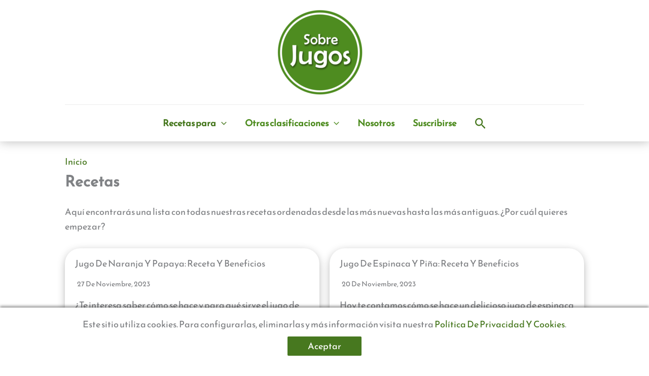

--- FILE ---
content_type: text/html; charset=utf-8
request_url: https://sobrejugos.com/recetas/
body_size: 25804
content:
<!DOCTYPE html>
<html lang="es" amp="" data-amp-auto-lightbox-disable transformed="self;v=1" i-amphtml-layout="" i-amphtml-no-boilerplate="" i-amphtml-binding>
<head><meta charset="UTF-8"><meta name="viewport" content="width=device-width"><link rel="preconnect" href="https://cdn.ampproject.org"><style amp-runtime="" i-amphtml-version="012512221826001">html{overflow-x:hidden!important}html.i-amphtml-fie{height:100%!important;width:100%!important}html:not([amp4ads]),html:not([amp4ads]) body{height:auto!important}html:not([amp4ads]) body{margin:0!important}body{-webkit-text-size-adjust:100%;-moz-text-size-adjust:100%;-ms-text-size-adjust:100%;text-size-adjust:100%}html.i-amphtml-singledoc.i-amphtml-embedded{-ms-touch-action:pan-y pinch-zoom;touch-action:pan-y pinch-zoom}html.i-amphtml-fie>body,html.i-amphtml-singledoc>body{overflow:visible!important}html.i-amphtml-fie:not(.i-amphtml-inabox)>body,html.i-amphtml-singledoc:not(.i-amphtml-inabox)>body{position:relative!important}html.i-amphtml-ios-embed-legacy>body{overflow-x:hidden!important;overflow-y:auto!important;position:absolute!important}html.i-amphtml-ios-embed{overflow-y:auto!important;position:static}#i-amphtml-wrapper{overflow-x:hidden!important;overflow-y:auto!important;position:absolute!important;top:0!important;left:0!important;right:0!important;bottom:0!important;margin:0!important;display:block!important}html.i-amphtml-ios-embed.i-amphtml-ios-overscroll,html.i-amphtml-ios-embed.i-amphtml-ios-overscroll>#i-amphtml-wrapper{-webkit-overflow-scrolling:touch!important}#i-amphtml-wrapper>body{position:relative!important;border-top:1px solid transparent!important}#i-amphtml-wrapper+body{visibility:visible}#i-amphtml-wrapper+body .i-amphtml-lightbox-element,#i-amphtml-wrapper+body[i-amphtml-lightbox]{visibility:hidden}#i-amphtml-wrapper+body[i-amphtml-lightbox] .i-amphtml-lightbox-element{visibility:visible}#i-amphtml-wrapper.i-amphtml-scroll-disabled,.i-amphtml-scroll-disabled{overflow-x:hidden!important;overflow-y:hidden!important}amp-instagram{padding:54px 0px 0px!important;background-color:#fff}amp-iframe iframe{box-sizing:border-box!important}[amp-access][amp-access-hide]{display:none}[subscriptions-dialog],body:not(.i-amphtml-subs-ready) [subscriptions-action],body:not(.i-amphtml-subs-ready) [subscriptions-section]{display:none!important}amp-experiment,amp-live-list>[update]{display:none}amp-list[resizable-children]>.i-amphtml-loading-container.amp-hidden{display:none!important}amp-list [fetch-error],amp-list[load-more] [load-more-button],amp-list[load-more] [load-more-end],amp-list[load-more] [load-more-failed],amp-list[load-more] [load-more-loading]{display:none}amp-list[diffable] div[role=list]{display:block}amp-story-page,amp-story[standalone]{min-height:1px!important;display:block!important;height:100%!important;margin:0!important;padding:0!important;overflow:hidden!important;width:100%!important}amp-story[standalone]{background-color:#000!important;position:relative!important}amp-story-page{background-color:#757575}amp-story .amp-active>div,amp-story .i-amphtml-loader-background{display:none!important}amp-story-page:not(:first-of-type):not([distance]):not([active]){transform:translateY(1000vh)!important}amp-autocomplete{position:relative!important;display:inline-block!important}amp-autocomplete>input,amp-autocomplete>textarea{padding:0.5rem;border:1px solid rgba(0,0,0,.33)}.i-amphtml-autocomplete-results,amp-autocomplete>input,amp-autocomplete>textarea{font-size:1rem;line-height:1.5rem}[amp-fx^=fly-in]{visibility:hidden}amp-script[nodom],amp-script[sandboxed]{position:fixed!important;top:0!important;width:1px!important;height:1px!important;overflow:hidden!important;visibility:hidden}
/*# sourceURL=/css/ampdoc.css*/[hidden]{display:none!important}.i-amphtml-element{display:inline-block}.i-amphtml-blurry-placeholder{transition:opacity 0.3s cubic-bezier(0.0,0.0,0.2,1)!important;pointer-events:none}[layout=nodisplay]:not(.i-amphtml-element){display:none!important}.i-amphtml-layout-fixed,[layout=fixed][width][height]:not(.i-amphtml-layout-fixed){display:inline-block;position:relative}.i-amphtml-layout-responsive,[layout=responsive][width][height]:not(.i-amphtml-layout-responsive),[width][height][heights]:not([layout]):not(.i-amphtml-layout-responsive),[width][height][sizes]:not(img):not([layout]):not(.i-amphtml-layout-responsive){display:block;position:relative}.i-amphtml-layout-intrinsic,[layout=intrinsic][width][height]:not(.i-amphtml-layout-intrinsic){display:inline-block;position:relative;max-width:100%}.i-amphtml-layout-intrinsic .i-amphtml-sizer{max-width:100%}.i-amphtml-intrinsic-sizer{max-width:100%;display:block!important}.i-amphtml-layout-container,.i-amphtml-layout-fixed-height,[layout=container],[layout=fixed-height][height]:not(.i-amphtml-layout-fixed-height){display:block;position:relative}.i-amphtml-layout-fill,.i-amphtml-layout-fill.i-amphtml-notbuilt,[layout=fill]:not(.i-amphtml-layout-fill),body noscript>*{display:block;overflow:hidden!important;position:absolute;top:0;left:0;bottom:0;right:0}body noscript>*{position:absolute!important;width:100%;height:100%;z-index:2}body noscript{display:inline!important}.i-amphtml-layout-flex-item,[layout=flex-item]:not(.i-amphtml-layout-flex-item){display:block;position:relative;-ms-flex:1 1 auto;flex:1 1 auto}.i-amphtml-layout-fluid{position:relative}.i-amphtml-layout-size-defined{overflow:hidden!important}.i-amphtml-layout-awaiting-size{position:absolute!important;top:auto!important;bottom:auto!important}i-amphtml-sizer{display:block!important}@supports (aspect-ratio:1/1){i-amphtml-sizer.i-amphtml-disable-ar{display:none!important}}.i-amphtml-blurry-placeholder,.i-amphtml-fill-content{display:block;height:0;max-height:100%;max-width:100%;min-height:100%;min-width:100%;width:0;margin:auto}.i-amphtml-layout-size-defined .i-amphtml-fill-content{position:absolute;top:0;left:0;bottom:0;right:0}.i-amphtml-replaced-content,.i-amphtml-screen-reader{padding:0!important;border:none!important}.i-amphtml-screen-reader{position:fixed!important;top:0px!important;left:0px!important;width:4px!important;height:4px!important;opacity:0!important;overflow:hidden!important;margin:0!important;display:block!important;visibility:visible!important}.i-amphtml-screen-reader~.i-amphtml-screen-reader{left:8px!important}.i-amphtml-screen-reader~.i-amphtml-screen-reader~.i-amphtml-screen-reader{left:12px!important}.i-amphtml-screen-reader~.i-amphtml-screen-reader~.i-amphtml-screen-reader~.i-amphtml-screen-reader{left:16px!important}.i-amphtml-unresolved{position:relative;overflow:hidden!important}.i-amphtml-select-disabled{-webkit-user-select:none!important;-ms-user-select:none!important;user-select:none!important}.i-amphtml-notbuilt,[layout]:not(.i-amphtml-element),[width][height][heights]:not([layout]):not(.i-amphtml-element),[width][height][sizes]:not(img):not([layout]):not(.i-amphtml-element){position:relative;overflow:hidden!important;color:transparent!important}.i-amphtml-notbuilt:not(.i-amphtml-layout-container)>*,[layout]:not([layout=container]):not(.i-amphtml-element)>*,[width][height][heights]:not([layout]):not(.i-amphtml-element)>*,[width][height][sizes]:not([layout]):not(.i-amphtml-element)>*{display:none}amp-img:not(.i-amphtml-element)[i-amphtml-ssr]>img.i-amphtml-fill-content{display:block}.i-amphtml-notbuilt:not(.i-amphtml-layout-container),[layout]:not([layout=container]):not(.i-amphtml-element),[width][height][heights]:not([layout]):not(.i-amphtml-element),[width][height][sizes]:not(img):not([layout]):not(.i-amphtml-element){color:transparent!important;line-height:0!important}.i-amphtml-ghost{visibility:hidden!important}.i-amphtml-element>[placeholder],[layout]:not(.i-amphtml-element)>[placeholder],[width][height][heights]:not([layout]):not(.i-amphtml-element)>[placeholder],[width][height][sizes]:not([layout]):not(.i-amphtml-element)>[placeholder]{display:block;line-height:normal}.i-amphtml-element>[placeholder].amp-hidden,.i-amphtml-element>[placeholder].hidden{visibility:hidden}.i-amphtml-element:not(.amp-notsupported)>[fallback],.i-amphtml-layout-container>[placeholder].amp-hidden,.i-amphtml-layout-container>[placeholder].hidden{display:none}.i-amphtml-layout-size-defined>[fallback],.i-amphtml-layout-size-defined>[placeholder]{position:absolute!important;top:0!important;left:0!important;right:0!important;bottom:0!important;z-index:1}amp-img[i-amphtml-ssr]:not(.i-amphtml-element)>[placeholder]{z-index:auto}.i-amphtml-notbuilt>[placeholder]{display:block!important}.i-amphtml-hidden-by-media-query{display:none!important}.i-amphtml-element-error{background:red!important;color:#fff!important;position:relative!important}.i-amphtml-element-error:before{content:attr(error-message)}i-amp-scroll-container,i-amphtml-scroll-container{position:absolute;top:0;left:0;right:0;bottom:0;display:block}i-amp-scroll-container.amp-active,i-amphtml-scroll-container.amp-active{overflow:auto;-webkit-overflow-scrolling:touch}.i-amphtml-loading-container{display:block!important;pointer-events:none;z-index:1}.i-amphtml-notbuilt>.i-amphtml-loading-container{display:block!important}.i-amphtml-loading-container.amp-hidden{visibility:hidden}.i-amphtml-element>[overflow]{cursor:pointer;position:relative;z-index:2;visibility:hidden;display:initial;line-height:normal}.i-amphtml-layout-size-defined>[overflow]{position:absolute}.i-amphtml-element>[overflow].amp-visible{visibility:visible}template{display:none!important}.amp-border-box,.amp-border-box *,.amp-border-box :after,.amp-border-box :before{box-sizing:border-box}amp-pixel{display:none!important}amp-analytics,amp-auto-ads,amp-story-auto-ads{position:fixed!important;top:0!important;width:1px!important;height:1px!important;overflow:hidden!important;visibility:hidden}amp-story{visibility:hidden!important}html.i-amphtml-fie>amp-analytics{position:initial!important}[visible-when-invalid]:not(.visible),form [submit-error],form [submit-success],form [submitting]{display:none}amp-accordion{display:block!important}@media (min-width:1px){:where(amp-accordion>section)>:first-child{margin:0;background-color:#efefef;padding-right:20px;border:1px solid #dfdfdf}:where(amp-accordion>section)>:last-child{margin:0}}amp-accordion>section{float:none!important}amp-accordion>section>*{float:none!important;display:block!important;overflow:hidden!important;position:relative!important}amp-accordion,amp-accordion>section{margin:0}amp-accordion:not(.i-amphtml-built)>section>:last-child{display:none!important}amp-accordion:not(.i-amphtml-built)>section[expanded]>:last-child{display:block!important}
/*# sourceURL=/css/ampshared.css*/</style><meta name="theme-color" content="#ffffff"><meta name="robots" content="index, follow, max-image-preview:large, max-snippet:-1, max-video-preview:-1"><meta name="description" content="Aquí encontrarás una lista con todas las recetas que tenemos disponibles en Sobre Jugos. ¿Por cuál quieres empezar?"><meta property="og:locale" content="es_ES"><meta property="og:type" content="article"><meta property="og:title" content="Recetas - Sobre Jugos"><meta property="og:description" content="Aquí encontrarás una lista con todas las recetas que tenemos disponibles en Sobre Jugos. ¿Por cuál quieres empezar?"><meta property="og:url" content="https://sobrejugos.com/recetas/"><meta property="og:site_name" content="Sobre Jugos"><meta property="article:publisher" content="https://www.facebook.com/sobrejugos/"><meta property="article:modified_time" content="2023-04-20T16:52:31+00:00"><meta property="og:image" content="https://sobrejugos.com/wp-content/uploads/2023/05/SOBRE-JUGOS-1200-x-675.png"><meta property="og:image:width" content="1200"><meta property="og:image:height" content="675"><meta property="og:image:type" content="image/png"><meta name="twitter:card" content="summary_large_image"><meta name="twitter:site" content="@SobreJugos"><meta name="generator" content="WordPress 6.9"><meta name="generator" content="Site Kit by Google 1.170.0"><meta name="theme-color" content="#fff"><meta name="apple-mobile-web-app-capable" content="yes"><meta name="mobile-web-app-capable" content="yes"><meta name="apple-mobile-web-app-title" content="Sobre Jugos"><meta name="application-name" content="Sobre Jugos"><meta name="google-adsense-platform-account" content="ca-host-pub-2644536267352236"><meta name="google-adsense-platform-domain" content="sitekit.withgoogle.com"><meta name="generator" content="AMP Plugin v2.5.5; mode=standard"><meta name="msapplication-TileImage" content="https://sobrejugos.com/wp-content/uploads/2020/12/cropped-SOBRE-JUGOS-512-300x300.png"><link rel="dns-prefetch" href="//www.googletagmanager.com"><link rel="preload" href="https://sobrejugos.com/wp-content/plugins/content-views-query-and-display-post-page/public/assets/fonts/glyphicons-halflings-regular.eot#iefix" as="font" crossorigin=""><link rel="preload" href="https://sobrejugos.com/wp-content/astra-local-fonts/reem-kufi/2sDPZGJLip7W2J7v7wQZZE1I0yCmYzzQtuZnIGaV3w.woff2" as="font" type="font/woff2" crossorigin><script async="" src="https://cdn.ampproject.org/v0.mjs" type="module" crossorigin="anonymous"></script><script async nomodule src="https://cdn.ampproject.org/v0.js" crossorigin="anonymous"></script><script src="https://cdn.ampproject.org/v0/amp-analytics-0.1.mjs" async="" custom-element="amp-analytics" type="module" crossorigin="anonymous"></script><script async nomodule src="https://cdn.ampproject.org/v0/amp-analytics-0.1.js" crossorigin="anonymous" custom-element="amp-analytics"></script><script src="https://cdn.ampproject.org/v0/amp-auto-ads-0.1.mjs" async="" custom-element="amp-auto-ads" type="module" crossorigin="anonymous"></script><script async nomodule src="https://cdn.ampproject.org/v0/amp-auto-ads-0.1.js" crossorigin="anonymous" custom-element="amp-auto-ads"></script><script src="https://cdn.ampproject.org/v0/amp-bind-0.1.mjs" async="" custom-element="amp-bind" type="module" crossorigin="anonymous"></script><script async nomodule src="https://cdn.ampproject.org/v0/amp-bind-0.1.js" crossorigin="anonymous" custom-element="amp-bind"></script><script src="https://cdn.ampproject.org/v0/amp-form-0.1.mjs" async="" custom-element="amp-form" type="module" crossorigin="anonymous"></script><script async nomodule src="https://cdn.ampproject.org/v0/amp-form-0.1.js" crossorigin="anonymous" custom-element="amp-form"></script><script src="https://cdn.ampproject.org/v0/amp-install-serviceworker-0.1.mjs" async="" custom-element="amp-install-serviceworker" type="module" crossorigin="anonymous"></script><script async nomodule src="https://cdn.ampproject.org/v0/amp-install-serviceworker-0.1.js" crossorigin="anonymous" custom-element="amp-install-serviceworker"></script><script src="https://cdn.ampproject.org/v0/amp-user-notification-0.1.mjs" async="" custom-element="amp-user-notification" type="module" crossorigin="anonymous"></script><script async nomodule src="https://cdn.ampproject.org/v0/amp-user-notification-0.1.js" crossorigin="anonymous" custom-element="amp-user-notification"></script><link rel="icon" href="https://sobrejugos.com/wp-content/uploads/2020/12/cropped-SOBRE-JUGOS-512-96x96.png" sizes="32x32"><link rel="icon" href="https://sobrejugos.com/wp-content/uploads/2020/12/cropped-SOBRE-JUGOS-512-300x300.png" sizes="192x192"><style amp-custom="">img:is([sizes=auto i],[sizes^="auto," i]){contain-intrinsic-size:3000px 1500px}@font-face{font-family:"Glyphicons Halflings";src:url("https://sobrejugos.com/wp-content/plugins/content-views-query-and-display-post-page/public/assets/fonts/glyphicons-halflings-regular.eot");src:url("https://sobrejugos.com/wp-content/plugins/content-views-query-and-display-post-page/public/assets/fonts/glyphicons-halflings-regular.eot#iefix") format("embedded-opentype"),url("https://sobrejugos.com/wp-content/plugins/content-views-query-and-display-post-page/public/assets/fonts/glyphicons-halflings-regular.woff2") format("woff2"),url("https://sobrejugos.com/wp-content/plugins/content-views-query-and-display-post-page/public/assets/fonts/glyphicons-halflings-regular.woff") format("woff"),url("https://sobrejugos.com/wp-content/plugins/content-views-query-and-display-post-page/public/assets/fonts/glyphicons-halflings-regular.ttf") format("truetype"),url("https://sobrejugos.com/wp-content/plugins/content-views-query-and-display-post-page/public/assets/fonts/glyphicons-halflings-regular.svg#glyphicons_halflingsregular") format("svg")}a,body,div,form,h1,h2,html,label,li,p,span,ul{border:0;font-size:100%;font-style:inherit;font-weight:inherit;margin:0;outline:0;padding:0;vertical-align:baseline}html{-webkit-text-size-adjust:100%;-ms-text-size-adjust:100%}body{margin:0}article,aside,footer,header,main,nav{display:block}[hidden]{display:none}a{background-color:transparent}a:active{outline:0}a,a:focus,a:hover,a:visited{text-decoration:none}img{border:0}svg:not(:root){overflow:hidden}button,input{color:inherit;font:inherit;margin:0}button{overflow:visible}button{text-transform:none}button,html input[type=button],input[type=reset],input[type=submit]{-webkit-appearance:button;cursor:pointer}button[disabled],html input[disabled]{cursor:default}button::-moz-focus-inner,input::-moz-focus-inner{border:0;padding:0}input{line-height:normal}input[type=checkbox],input[type=radio]{box-sizing:border-box;padding:0}input[type=number]::-webkit-inner-spin-button,input[type=number]::-webkit-outer-spin-button{height:auto}input[type=search]{-webkit-appearance:textfield;box-sizing:content-box}input[type=search]::-webkit-search-cancel-button,input[type=search]::-webkit-search-decoration{-webkit-appearance:none}.ast-container{max-width:100%}.ast-container{margin-left:auto;margin-right:auto;padding-left:20px;padding-right:20px}h1,h2{clear:both}.entry-content :where(h1),h1{color:#808285;font-size:2em;line-height:1.2}.entry-content :where(h2),h2{color:#808285;font-size:1.7em;line-height:1.3}.entry-content :where(h3){color:#808285;font-size:1.5em;line-height:1.4}.entry-content :where(h4){color:#808285;line-height:1.5;font-size:1.3em}.entry-content :where(h5){color:#808285;line-height:1.6;font-size:1.2em}.entry-content :where(h6){color:#808285;line-height:1.7;font-size:1.1em}html{box-sizing:border-box}*,:after,:before{box-sizing:inherit}body{color:#808285;background:#fff;font-style:normal}ul{margin:0 0 1.5em 3em}ul{list-style:disc}li>ul{margin-bottom:0;margin-left:1.5em}i{font-style:italic}img{height:auto;max-width:100%}button,input{color:#808285;font-weight:400;font-size:100%;margin:0;vertical-align:baseline}button,input{line-height:normal}button,input[type=button],input[type=reset],input[type=submit]{border:1px solid;border-color:var(--ast-border-color);border-radius:2px;background:#e6e6e6;padding:.6em 1em .4em;color:#fff}button:focus,button:hover,input[type=button]:focus,input[type=button]:hover,input[type=reset]:focus,input[type=reset]:hover,input[type=submit]:focus,input[type=submit]:hover{color:#fff;border-color:var(--ast-border-color)}button:active,button:focus,input[type=button]:active,input[type=button]:focus,input[type=reset]:active,input[type=reset]:focus,input[type=submit]:active,input[type=submit]:focus{border-color:var(--ast-border-color);outline:0}input[type=email],input[type=password],input[type=search],input[type=tel],input[type=text],input[type=url]{color:#666;border:1px solid var(--ast-border-color);border-radius:2px;-webkit-appearance:none}input[type=email]:focus,input[type=password]:focus,input[type=search]:focus,input[type=tel]:focus,input[type=text]:focus,input[type=url]:focus{color:#111}a{color:#4169e1}a:focus,a:hover{color:#191970}a:focus{outline:thin dotted}a:hover{outline:0}.screen-reader-text{border:0;clip:rect(1px,1px,1px,1px);height:1px;margin:-1px;overflow:hidden;padding:0;position:absolute;width:1px}.screen-reader-text:not(#_#_#_#_#_#_#_){word-wrap:normal}.screen-reader-text:focus{background-color:#f1f1f1;border-radius:2px;box-shadow:0 0 2px 2px rgba(0,0,0,.6);color:#21759b;display:block;font-size:12.25px;font-size:.875rem;height:auto;left:5px;line-height:normal;padding:15px 23px 14px;text-decoration:none;top:5px;width:auto;z-index:100000}.screen-reader-text:focus:not(#_#_#_#_#_#_#_){clip:auto}.aligncenter{clear:both;text-align:center;display:block;margin-left:auto;margin-right:auto}#primary:after,#primary:before,.ast-container:after,.ast-container:before,.clear:after,.clear:before,.site-content:after,.site-content:before,.site-footer:after,.site-footer:before,.site-header:after,.site-header:before,.site-main:after,.site-main:before{content:"";display:table}#primary:after,.ast-container:after,.clear:after,.site-content:after,.site-footer:after,.site-header:after,.site-main:after{clear:both}::selection{color:#fff;background:#0274be}body{-webkit-font-smoothing:antialiased;-moz-osx-font-smoothing:grayscale}body:not(.logged-in){position:relative}#page{position:relative}a,a:focus{text-decoration:none}.site-footer a *,.site-header a *,a{transition:all .2s linear}img{vertical-align:middle}.entry-content :where(h1,h2,h3,h4,h5,h6){margin-bottom:20px}p{margin-bottom:1.75em}input[type=button],input[type=submit]{border-radius:0;padding:18px 30px;border:0;box-shadow:none;text-shadow:none}input[type=button]:hover,input[type=submit]:hover{box-shadow:none}input[type=button]:active,input[type=button]:focus,input[type=submit]:active,input[type=submit]:focus{box-shadow:none}.search-form .search-field{outline:0}.ast-search-menu-icon{position:relative;z-index:3}.site .skip-link{background-color:#f1f1f1;box-shadow:0 0 1px 1px rgba(0,0,0,.2);color:#21759b;display:block;font-family:Montserrat,"Helvetica Neue",sans-serif;font-size:14px;font-weight:700;left:-9999em;outline:0;padding:15px 23px 14px;text-decoration:none;text-transform:none;top:-9999em}.site .skip-link:focus{clip:auto;height:auto;left:6px;top:7px;width:auto;z-index:100000;outline:thin dotted}input{line-height:1}body,button,input[type=button],input[type=submit]{line-height:1.8571428571429}.ast-single-post .entry-title,.ast-single-post .entry-title a{line-height:1.2}.entry-title,.entry-title a{font-weight:var(--ast-blog-title-font-weight,normal)}body{background-color:#fff}#page{display:block}#primary{display:block;position:relative;float:left;width:100%}#primary{margin:4em 0}.ast-search-icon .astra-search-icon{font-size:1.3em}.main-navigation{height:100%;-js-display:inline-flex;display:inline-flex}.main-navigation ul{list-style:none;margin:0;padding-left:0;position:relative}.main-header-menu .menu-link,.main-header-menu>a{text-decoration:none;padding:0 1em;display:inline-block;transition:all .2s linear}.main-header-menu .menu-item{position:relative}.main-header-menu .menu-item:focus-within>.sub-menu,.main-header-menu .menu-item:hover>.sub-menu{right:auto;left:0;visibility:visible}.main-header-menu .sub-menu{width:240px;background:#fff;left:-999em;position:absolute;top:100%;z-index:99999;visibility:hidden}@media (min-width:769px){.main-header-menu .sub-menu .menu-item:focus-within>.sub-menu,.main-header-menu .sub-menu .menu-item:hover>.sub-menu{left:100%;right:auto}}.main-header-menu .sub-menu .menu-link{padding:.9em 1em;display:block;word-wrap:break-word}.main-header-menu .sub-menu .menu-item:not(.menu-item-has-children) .menu-link .icon-arrow:first-of-type{display:none}.main-header-menu .sub-menu .sub-menu{top:0}.submenu-with-border .sub-menu{border-width:1px;border-style:solid}.submenu-with-border .sub-menu .menu-link{border-width:0 0 1px;border-style:solid}.submenu-with-border .sub-menu .sub-menu{top:-2px}.ast-desktop .submenu-with-border .sub-menu>.menu-item:last-child>.menu-link{border-bottom-style:none}.ast-mobile-menu-buttons{display:none}.ast-button-wrap{display:inline-block}.ast-button-wrap button{box-shadow:none;border:none}.ast-button-wrap .menu-toggle{padding:0;width:2.2em;height:2.1em;font-size:1.5em;font-weight:400;border-radius:2px;border-radius:2px;-webkit-font-smoothing:antialiased;-moz-osx-font-smoothing:grayscale;vertical-align:middle;line-height:1.8571428571429}.ast-button-wrap .menu-toggle.main-header-menu-toggle{padding:0 .5em;width:auto;text-align:center}.ast-button-wrap .menu-toggle .icon-menu-bars svg:nth-child(2){display:none}.ast-button-wrap .menu-toggle.toggled .icon-menu-bars svg:first-child{display:none}.ast-button-wrap .menu-toggle.toggled .icon-menu-bars svg:nth-child(2){display:block}.ast-button-wrap .menu-toggle:focus{outline:thin dotted}.site-navigation{height:100%}.site-header .menu-link *{transition:none}.ast-icon.icon-arrow svg{height:.6em;width:.6em;position:relative;margin-left:10px}.ast-icon.icon-search svg{height:1em;width:.9em;margin-top:3px;margin-right:2px}.ast-icon svg:not([fill]){fill:currentColor}.main-header-bar{z-index:1}.header-main-layout-2 .main-header-container{display:block}.header-main-layout-2 .site-branding{text-align:center;padding-bottom:1em}.header-main-layout-2 .main-navigation ul{justify-content:center}.header-main-layout-2 .main-header-bar-navigation{text-align:center}.header-main-layout-2 .main-header-bar-navigation .sub-menu{text-align:left}.header-main-layout-2 .ast-masthead-custom-menu-items{position:relative}.header-main-layout-2 .widget{text-align:center}.ast-logo-title-inline .ast-site-identity{-js-display:inline-flex;display:inline-flex;vertical-align:middle;align-items:center;transition:all .2s linear}.ast-logo-title-inline .site-logo-img{padding-right:1em}.site-header{z-index:99;position:relative}.main-header-container{position:relative}.main-header-bar-wrap{position:relative}.main-header-bar{background-color:#fff;border-bottom-color:var(--ast-border-color);border-bottom-style:solid}.main-header-bar{margin-left:auto;margin-right:auto}.ast-desktop .main-header-menu.ast-menu-shadow .sub-menu{box-shadow:0 4px 10px -2px rgba(0,0,0,.1)}.site-branding{line-height:1;align-self:center}.ast-menu-toggle{display:none;background:0 0;color:inherit;border-style:dotted;border-color:transparent}.ast-menu-toggle:focus,.ast-menu-toggle:hover{background:0 0;border-color:inherit;color:inherit}.ast-menu-toggle:focus{outline:thin dotted}.ast-main-header-nav-open .main-header-bar{padding-bottom:0}.main-header-bar{z-index:4;position:relative;line-height:4}.main-header-bar .main-header-bar-navigation{height:100%}.main-header-bar .main-header-bar-navigation:empty{padding:0}.main-header-bar .main-header-bar-navigation .sub-menu{line-height:1.45}.main-header-bar .main-header-bar-navigation .menu-item-has-children>.menu-link:after{line-height:normal}.main-header-bar .main-header-bar-navigation .ast-search-icon{display:block;z-index:4;position:relative}.main-header-bar .ast-search-menu-icon .search-form{background-color:#fff}.ast-masthead-custom-menu-items .ast-dropdown-active .slide-search.astra-search-icon{color:#757575}.ast-search-menu-icon.slide-search .search-form{backface-visibility:visible;visibility:hidden;opacity:0;transition:all .2s;position:absolute;z-index:3;right:-1em;top:50%;transform:translateY(-50%)}.ast-search-menu-icon.ast-dropdown-active.slide-search .search-form{visibility:visible;opacity:1}.ast-search-menu-icon .search-form{border:1px solid var(--ast-border-color);line-height:normal;padding:0 3em 0 0;border-radius:2px;display:inline-block;backface-visibility:hidden;position:relative;color:inherit;background-color:#fff}.ast-search-menu-icon .astra-search-icon{-js-display:flex;display:flex;line-height:normal}.ast-search-menu-icon .astra-search-icon:focus{outline:0}.ast-search-menu-icon .search-field{border:none;background-color:transparent;transition:width .2s;border-radius:inherit;color:inherit;color:#757575;font-size:inherit;width:0}.ast-search-menu-icon .search-submit{display:none;background:0 0;border:none;font-size:1.3em;color:#757575}.ast-search-menu-icon.ast-dropdown-active{visibility:visible;opacity:1;position:relative}.ast-search-menu-icon.ast-dropdown-active .search-field{width:235px}li.ast-masthead-custom-menu-items{padding:0 1em}li.ast-masthead-custom-menu-items a{padding-left:0;padding-right:0;vertical-align:middle}li.ast-masthead-custom-menu-items a,li.ast-masthead-custom-menu-items a:focus,li.ast-masthead-custom-menu-items a:hover{background:0 0}li.ast-masthead-custom-menu-items .ast-search-icon .astra-search-icon{line-height:1}.ast-search-icon{z-index:4;position:relative;line-height:normal}.ast-masthead-custom-menu-items{padding:0 1em}.search-custom-menu-item{position:relative}.custom-mobile-logo-link{display:none}.ast-site-identity{padding:1em 0}.entry-content>:last-child{margin-bottom:0}body{overflow-x:hidden}.widget{margin:0 0 2.8em 0}.widget:last-child{margin-bottom:0}.widget ul{margin:0;list-style-type:none}.ast-footer-overlay{background-color:#3a3a3a;padding-top:2em;padding-bottom:2em}@media (min-width:769px){.ast-footer-overlay{padding-top:2.66666em;padding-bottom:2.66666em}}.ast-small-footer{line-height:1.8571428571429;position:relative}.ast-small-footer .widget{margin-bottom:1em}.ast-small-footer .widget ul{position:static;border:0;width:auto}.ast-small-footer .widget ul a{border:0}.ast-small-footer .widget:last-child{margin-bottom:0}.footer-sml-layout-1{text-align:center}.footer-sml-layout-1 .ast-small-footer-section-2{margin-top:1em}.site-footer{color:#fff}.site-footer a{color:var(--ast-border-color)}.site-footer a:focus,.site-footer a:hover{color:#fff}.site-footer ul{margin:0;list-style-type:none}input[type=email],input[type=number],input[type=password],input[type=reset],input[type=search],input[type=tel],input[type=text],input[type=url]{color:#666;padding:.75em;height:auto;border-width:1px;border-style:solid;border-color:var(--ast-border-color);border-radius:2px;background:var(--ast-comment-inputs-background);box-shadow:none;box-sizing:border-box;transition:all .2s linear}input[type=email]:focus,input[type=password]:focus,input[type=reset]:focus,input[type=search]:focus,input[type=tel]:focus,input[type=text]:focus,input[type=url]:focus{background-color:#fff;border-color:var(--ast-border-color);box-shadow:none}input[type=button],input[type=button]:focus,input[type=button]:hover,input[type=reset],input[type=reset]:focus,input[type=reset]:hover,input[type=submit],input[type=submit]:focus,input[type=submit]:hover{box-shadow:none}input[type=search]:focus{outline:thin dotted}input[type=range]{-webkit-appearance:none;width:100%;margin:5.7px 0;padding:0;border:none}input[type=range]:focus{outline:0}input[type=range]::-webkit-slider-runnable-track{width:100%;height:8.6px;cursor:pointer;box-shadow:2.6px 2.6px .4px #ccc,0 0 2.6px #d9d9d9;background:rgba(255,255,255,.2);border-radius:13.6px;border:0 solid #fff}input[type=range]::-webkit-slider-thumb{box-shadow:0 0 0 rgba(255,221,0,.37),0 0 0 rgba(255,224,26,.37);border:7.9px solid #0274be;height:20px;width:20px;border-radius:50px;background:#0274be;cursor:pointer;-webkit-appearance:none;margin-top:-5.7px}input[type=range]:focus::-webkit-slider-runnable-track{background:rgba(255,255,255,.2)}input[type=range]::-moz-range-track{width:100%;height:8.6px;cursor:pointer;box-shadow:2.6px 2.6px .4px #ccc,0 0 2.6px #d9d9d9;background:rgba(255,255,255,.2);border-radius:13.6px;border:0 solid #fff}input[type=range]::-moz-range-thumb{box-shadow:0 0 0 rgba(255,221,0,.37),0 0 0 rgba(255,224,26,.37);border:7.9px solid #0274be;height:20px;width:20px;border-radius:50px;background:#0274be;cursor:pointer}input[type=range]::-ms-track{width:100%;height:8.6px;cursor:pointer;background:0 0;border-color:transparent;color:transparent}input[type=range]::-ms-fill-lower{background:rgba(199,199,199,.2);border:0 solid #fff;border-radius:27.2px;box-shadow:2.6px 2.6px .4px #ccc,0 0 2.6px #d9d9d9}input[type=range]::-ms-fill-upper{background:rgba(255,255,255,.2);border:0 solid #fff;border-radius:27.2px;box-shadow:2.6px 2.6px .4px #ccc,0 0 2.6px #d9d9d9}input[type=range]::-ms-thumb{box-shadow:0 0 0 rgba(255,221,0,.37),0 0 0 rgba(255,224,26,.37);border:7.9px solid #0274be;height:20px;height:8.6px;width:20px;border-radius:50px;background:#0274be;cursor:pointer}input[type=range]:focus::-ms-fill-lower{background:rgba(255,255,255,.2)}input[type=range]:focus::-ms-fill-upper{background:rgba(255,255,255,.2)}input[type=color]{border:none;width:100px;padding:0;height:30px;cursor:pointer}input[type=color]::-webkit-color-swatch-wrapper{padding:0;border:none}input[type=color]::-webkit-color-swatch{border:none}.page .entry-header{margin-bottom:1.5em}.entry-header{margin-bottom:1.2em;word-wrap:break-word}.entry-content{word-wrap:break-word}.entry-content p{margin-bottom:1.6em}.entry-content::after{display:table;clear:both;content:""}.entry-title{margin-bottom:.2em}.ast-flex{-js-display:flex;display:flex;flex-wrap:wrap}.ast-justify-content-flex-end{justify-content:flex-end}.ast-flex-grow-1{flex-grow:1}.ast-icon.icon-search{z-index:4}:root{--ast-post-nav-space:0;--ast-container-default-xlg-padding:6.67em;--ast-container-default-lg-padding:5.67em;--ast-container-default-slg-padding:4.34em;--ast-container-default-md-padding:3.34em;--ast-container-default-sm-padding:6.67em;--ast-container-default-xs-padding:2.4em;--ast-container-default-xxs-padding:1.4em;--ast-code-block-background:#eee;--ast-comment-inputs-background:#fafafa;--ast-normal-container-width:1024px;--ast-narrow-container-width:750px;--ast-blog-title-font-weight:normal;--ast-blog-meta-weight:inherit;--ast-global-color-primary:var(--ast-global-color-5);--ast-global-color-secondary:var(--ast-global-color-4);--ast-global-color-alternate-background:var(--ast-global-color-7);--ast-global-color-subtle-background:var(--ast-global-color-6);--ast-bg-style-guide:var(--ast-global-color-secondary,--ast-global-color-5);--ast-shadow-style-guide:0px 0px 4px 0 rgba(0,0,0,.34);--ast-global-dark-bg-style:#fff;--ast-global-dark-lfs:#fbfbfb;--ast-widget-bg-color:#fafafa;--ast-wc-container-head-bg-color:#fbfbfb;--ast-title-layout-bg:#eee;--ast-search-border-color:#e7e7e7;--ast-lifter-hover-bg:#e6e6e6;--ast-gallery-block-color:#000;--srfm-color-input-label:var(--ast-global-color-2)}html{font-size:112.5%}a{color:#47781f}a:hover,a:focus{color:#3f6b1b}body,button,input{font-family:"Reem Kufi",sans-serif;font-weight:400;font-size:18px;font-size:1rem;line-height:var(--ast-body-line-height,1.65em)}h1,h2,.entry-content :where(h1,h2,h3,h4,h5,h6){font-weight:normal}header .custom-logo-link img{max-width:170px;width:170px}.entry-title{font-size:30px;font-size:1.6666666666667rem}h1,.entry-content :where(h1){font-size:40px;font-size:2.2222222222222rem;font-weight:normal;line-height:1.4em;text-decoration:initial}h2,.entry-content :where(h2){font-size:30px;font-size:1.6666666666667rem;line-height:1.3em}.entry-content :where(h3){font-size:25px;font-size:1.3888888888889rem;line-height:1.3em}.entry-content :where(h4){font-size:20px;font-size:1.1111111111111rem;line-height:1.2em}.entry-content :where(h5){font-size:30px;font-size:1.6666666666667rem;line-height:1.2em}.entry-content :where(h6){font-size:16px;font-size:.88888888888889rem;line-height:1.25em}::selection{background-color:#4e8c20;color:#fff}body,h1,h2,.entry-title a,.entry-content :where(h1,h2,h3,h4,h5,h6){color:var(--ast-global-color-3)}input:focus,input[type="text"]:focus,input[type="email"]:focus,input[type="url"]:focus,input[type="password"]:focus,input[type="reset"]:focus,input[type="search"]:focus{border-color:#47781f}input[type="radio"]:checked,input[type=reset],input[type="checkbox"]:checked,input[type="checkbox"]:hover:checked,input[type="checkbox"]:focus:checked,input[type=range]::-webkit-slider-thumb{border-color:#47781f;background-color:#47781f;box-shadow:none}.ast-search-menu-icon .search-form button.search-submit{padding:0 4px}.ast-search-menu-icon form.search-form{padding-right:0}.search-form input.search-field:focus{outline:none}.ast-single-post .entry-content a{text-decoration:underline}.ast-single-post .wp-block-button .wp-block-button__link{text-decoration:none}.ast-search-menu-icon.slide-search a:focus-visible:focus-visible,.astra-search-icon:focus-visible,a:focus-visible,.ast-menu-toggle:focus-visible,.site .skip-link:focus-visible,.ast-header-navigation-arrow:focus-visible{outline-style:dotted;outline-color:inherit;outline-width:thin}input:focus,input[type="text"]:focus,input[type="email"]:focus,input[type="url"]:focus,input[type="password"]:focus,input[type="reset"]:focus,input[type="search"]:focus,input[type="number"]:focus{border-style:dotted;border-color:inherit;border-width:thin}input{outline:none}.main-header-menu .menu-link{color:var(--ast-global-color-3)}.main-header-menu .menu-item:hover > .menu-link,.main-header-menu .menu-item:hover > .ast-menu-toggle,.main-header-menu .ast-masthead-custom-menu-items a:hover,.main-header-menu .menu-item:focus-within > .menu-link,.main-header-menu .menu-item:focus-within > .ast-menu-toggle,.main-header-menu .current-menu-item > .menu-link,.main-header-menu .current-menu-ancestor > .menu-link,.main-header-menu .current-menu-item > .ast-menu-toggle,.main-header-menu .current-menu-ancestor > .ast-menu-toggle{color:#47781f}.ast-logo-title-inline .site-logo-img{padding-right:1em}.site-logo-img img{transition:all .2s linear}.ast-small-footer{color:#fff}.ast-small-footer > .ast-footer-overlay{background-color:#1a1a1a}.ast-small-footer a{color:var(--ast-global-color-5)}.ast-small-footer a:hover{color:var(--ast-global-color-6)}@media (max-width:921px){.ast-plain-container.ast-no-sidebar #primary{padding:0}}.ast-plain-container.ast-no-sidebar #primary{margin-top:0;margin-bottom:0}.wp-block-button .wp-block-button__link{color:#fff}.wp-block-button .wp-block-button__link:hover,.wp-block-button .wp-block-button__link:focus{color:#fff;background-color:#3f6b1b;border-color:#3f6b1b}.wp-block-button .wp-block-button__link{border-top-width:0;border-right-width:0;border-left-width:0;border-bottom-width:0;border-color:#47781f;background-color:#47781f;color:#fff;font-family:inherit;font-weight:inherit;line-height:1em;border-top-left-radius:2px;border-top-right-radius:2px;border-bottom-right-radius:2px;border-bottom-left-radius:2px;padding-top:10px;padding-right:40px;padding-bottom:10px;padding-left:40px}.menu-toggle,button,input[type="button"],input[type="submit"],input[type="reset"]{border-style:solid;border-top-width:0;border-right-width:0;border-left-width:0;border-bottom-width:0;color:#fff;border-color:#47781f;background-color:#47781f;padding-top:10px;padding-right:40px;padding-bottom:10px;padding-left:40px;font-family:inherit;font-weight:inherit;line-height:1em;border-top-left-radius:2px;border-top-right-radius:2px;border-bottom-right-radius:2px;border-bottom-left-radius:2px}button:focus,.menu-toggle:hover,button:hover,input[type=reset]:hover,input[type=reset]:focus,input[type="button"]:hover,input[type="button"]:focus,input[type="submit"]:hover,input[type="submit"]:focus{color:#fff;background-color:#3f6b1b;border-color:#3f6b1b}@media (min-width:544px){.ast-container{max-width:100%}}@media (max-width:544px){.ast-search-menu-icon.ast-dropdown-active .search-field{width:170px}.site-branding img,.site-header .site-logo-img .custom-logo-link img{max-width:100%}}@media (max-width:921px){h1,.entry-content :where(h1){font-size:30px}h2,.entry-content :where(h2){font-size:25px}.entry-content :where(h3){font-size:20px}header .custom-logo-link img{max-width:90px;width:90px}}@media (max-width:544px){h1,.entry-content :where(h1){font-size:30px}h2,.entry-content :where(h2){font-size:25px}.entry-content :where(h3){font-size:20px}header .custom-logo-link img{max-width:90px;width:90px}}@media (max-width:921px){html{font-size:102.6%}}@media (max-width:544px){html{font-size:102.6%}}@media (min-width:922px){.ast-container{max-width:1064px}}@media (min-width:922px){.site-content .ast-container{display:flex}}@media (max-width:921px){.site-content .ast-container{flex-direction:column}}@media (max-width:921px){.main-header-bar .main-header-bar-navigation{display:none}}.ast-desktop .main-header-menu.submenu-with-border .sub-menu{border-color:#eae8e8}.ast-desktop .main-header-menu.submenu-with-border .sub-menu{border-top-width:2px;border-style:solid}.ast-desktop .main-header-menu.submenu-with-border .sub-menu .sub-menu{top:-2px}.ast-desktop .main-header-menu.submenu-with-border .sub-menu .menu-link{border-bottom-width:0px;border-style:solid;border-color:#eaeaea}.ast-small-footer{border-top-style:solid;border-top-width:1px;border-top-color:#7a7a7a}.ast-small-footer-wrap{text-align:center}:root{--ast-global-color-0:#0170b9;--ast-global-color-1:#3a3a3a;--ast-global-color-2:#3a3a3a;--ast-global-color-3:#4b4f58;--ast-global-color-4:#f5f5f5;--ast-global-color-5:#fff;--ast-global-color-6:#e5e5e5;--ast-global-color-7:#424242;--ast-global-color-8:#000}:root{--ast-border-color:#ddd}header.entry-header:not(.related-entry-header){text-align:left}header.entry-header:not(.related-entry-header) > *:not(:last-child){margin-bottom:10px}@media (max-width:921px){header.entry-header:not(.related-entry-header){text-align:left}}@media (max-width:544px){header.entry-header:not(.related-entry-header){text-align:left}}.ast-breadcrumbs-wrapper{line-height:1.4}.ast-breadcrumbs-wrapper{display:block;width:100%}h1,h2,.entry-content :where(h1,h2,h3,h4,h5,h6){color:var(--ast-global-color-2)}@media (max-width:921px){.ast-mobile-menu-buttons{text-align:right;-js-display:flex;display:flex;-webkit-box-pack:end;-webkit-justify-content:flex-end;-moz-box-pack:end;-ms-flex-pack:end;justify-content:flex-end;-webkit-align-self:center;-ms-flex-item-align:center;align-self:center}}@media (max-width:921px){.site-header .main-header-bar-wrap .site-branding{display:flex;-webkit-box-flex:1;-webkit-flex:1;-moz-box-flex:1;-ms-flex:1;flex:1;-webkit-align-self:center;-ms-flex-item-align:center;align-self:center}.ast-main-header-bar-alignment.toggle-on .main-header-bar-navigation{display:block}.main-navigation{display:block;width:100%}.main-header-menu > .menu-item > .menu-link{padding:0 20px;display:inline-block;width:100%;border-bottom-width:1px;border-style:solid;border-color:#eaeaea}.ast-main-header-bar-alignment.toggle-on{display:block;width:100%;-webkit-box-flex:1;-webkit-flex:auto;-moz-box-flex:1;-ms-flex:auto;flex:auto;-webkit-box-ordinal-group:5;-webkit-order:4;-moz-box-ordinal-group:5;-ms-flex-order:4;order:4}.main-header-menu .menu-item{width:100%;text-align:left;border-top:0}.main-header-bar-navigation{width:calc(100% + 40px);margin:0 -20px}.main-header-bar .main-header-bar-navigation .main-header-menu{border-top-width:1px;border-style:solid;border-color:#eaeaea}.main-header-bar .main-header-bar-navigation .menu-item-has-children > .ast-menu-toggle{display:inline-block;position:absolute;font-size:inherit;top:-1px;right:20px;cursor:pointer;-webkit-font-smoothing:antialiased;-moz-osx-font-smoothing:grayscale;padding:0 .907em;font-weight:normal;line-height:inherit;-webkit-transition:all .2s;transition:all .2s}}@media (max-width:921px){.ast-amp .main-header-bar-navigation{margin:0 -20px}.ast-amp .ast-mobile-menu-buttons{text-align:right;-js-display:flex;display:flex;-webkit-box-pack:end;-webkit-justify-content:flex-end;-moz-box-pack:end;-ms-flex-pack:end;justify-content:flex-end;-webkit-align-self:center;-ms-flex-item-align:center;align-self:center}.ast-amp .ast-mobile-header-inline .site-branding{text-align:left;padding-bottom:0}.ast-amp ul li.ast-masthead-custom-menu-items a{padding:0;width:auto;display:initial}.ast-amp li.ast-masthead-custom-menu-items{padding-left:20px;padding-right:20px;margin-bottom:1em;margin-top:1em}.ast-amp .ast-mobile-header-inline .main-header-container{-js-display:flex;display:flex}.ast-amp .header-main-layout-2 .ast-mobile-menu-buttons{display:flex;-webkit-box-pack:center;-webkit-justify-content:center;-moz-box-pack:center;-ms-flex-pack:center;justify-content:center}.ast-amp .header-main-layout-2 .main-header-bar-navigation,.ast-amp .header-main-layout-2 .widget{text-align:left}}@media (max-width:921px){.ast-amp .main-navigation{display:block;width:100%}.ast-amp .main-navigation ul .menu-item .menu-link{padding:0 20px;display:inline-block;width:100%;border-bottom-width:1px;border-style:solid;border-color:#eaeaea}.ast-amp .main-navigation .sub-menu .menu-item .menu-link{padding-left:30px}.ast-amp .main-navigation .sub-menu .menu-item .menu-item .menu-link{padding-left:40px}.ast-amp .main-navigation .sub-menu .menu-item .menu-item .menu-item .menu-item .menu-link{padding-left:60px}.ast-amp .main-header-menu{background-color:#f9f9f9}.ast-amp .main-header-menu ul{background-color:#f9f9f9;position:static;opacity:1;visibility:visible;border:0;width:auto}.ast-amp .submenu-with-border .sub-menu{border:0}.ast-amp .ast-mobile-menu-buttons{text-align:right;display:flex;-webkit-box-pack:end;-webkit-justify-content:flex-end;-moz-box-pack:end;-ms-flex-pack:end;justify-content:flex-end}.ast-amp .main-header-bar-navigation{-webkit-box-flex:1;-webkit-flex:auto;-moz-box-flex:1;-ms-flex:auto;flex:auto;width:calc(100% + 40px)}.ast-amp .ast-main-header-bar-alignment{display:block;width:100%;-webkit-box-flex:1;-webkit-flex:auto;-moz-box-flex:1;-ms-flex:auto;flex:auto;-webkit-box-ordinal-group:5;-webkit-order:4;-moz-box-ordinal-group:5;-ms-flex-order:4;order:4}.ast-amp .site-header .main-header-bar-wrap .site-branding{-js-display:flex;display:flex;-webkit-box-flex:1;-webkit-flex:1;-moz-box-flex:1;-ms-flex:1;flex:1;-webkit-align-self:center;-ms-flex-item-align:center;align-self:center}.ast-amp .ast-site-identity{width:100%}.ast-amp .main-header-bar{border:0;border-bottom-color:#eaeaea;border-bottom-style:solid}.ast-main-header-bar-alignment .main-header-bar-navigation{line-height:3;display:none}.ast-amp .main-header-bar .main-header-bar-navigation .sub-menu{line-height:3}.ast-amp .main-header-bar .main-header-bar-navigation .menu-item-has-children .sub-menu{display:none}.ast-amp .main-header-bar .main-header-bar-navigation .menu-item-has-children .dropdown-open+ul.sub-menu{display:block}.ast-amp .main-header-bar .main-header-bar-navigation .menu-item-has-children > .ast-menu-toggle{display:inline-block;position:absolute;font-size:inherit;top:-1px;right:20px;cursor:pointer;webkit-font-smoothing:antialiased;moz-osx-font-smoothing:grayscale;padding:0 .907em;font-weight:normal;line-height:inherit;transition:all .2s}.ast-amp .main-header-bar .main-header-bar-navigation .main-header-menu{border-top-width:1px;border-style:solid;border-color:#eaeaea}.ast-amp .main-navigation ul > li:first-child{border-top:0}.ast-amp .main-navigation ul ul{left:auto;right:auto}.ast-amp .main-navigation li{width:100%}.ast-amp .main-navigation .widget{margin-bottom:1em}.ast-amp .main-navigation .widget li{width:auto}.ast-amp .main-navigation .widget:last-child{margin-bottom:0}.ast-amp .main-header-menu ul ul{top:0}.ast-amp .ast-has-mobile-header-logo .custom-logo-link{display:none}.ast-amp .ast-has-mobile-header-logo .custom-mobile-logo-link{display:inline-block}.ast-amp .main-header-bar .ast-search-menu-icon.slide-search .search-form{right:0}.ast-amp .main-header-menu .sub-menu{box-shadow:none}.ast-amp .submenu-with-border .sub-menu a{border-width:1px}.ast-amp .submenu-with-border .sub-menu > li:last-child > a{border-width:1px}}@media (min-width:922px){.main-header-bar{border-bottom-width:0px}}.main-header-menu .menu-item,.main-header-bar .ast-masthead-custom-menu-items{-js-display:flex;display:flex;-webkit-box-pack:center;-webkit-justify-content:center;-moz-box-pack:center;-ms-flex-pack:center;justify-content:center;-webkit-box-orient:vertical;-webkit-box-direction:normal;-webkit-flex-direction:column;-moz-box-orient:vertical;-moz-box-direction:normal;-ms-flex-direction:column;flex-direction:column}.main-header-menu > .menu-item > .menu-link{height:100%;-webkit-box-align:center;-webkit-align-items:center;-moz-box-align:center;-ms-flex-align:center;align-items:center;-js-display:flex;display:flex}.ast-desktop .main-header-menu .sub-menu .menu-item.menu-item-has-children>.menu-link .icon-arrow svg{position:absolute;right:.6em;top:50%;transform:translate(0,-50%) rotate(270deg)}@font-face{font-family:"Reem Kufi";font-style:normal;font-weight:400;font-display:fallback;src:url("https://sobrejugos.com/wp-content/astra-local-fonts/reem-kufi/2sDPZGJLip7W2J7v7wQZZE1I0yCmYzzQtuZnIGOV35Gu.woff2") format("woff2");unicode-range:U+0600-06FF,U+0750-077F,U+0870-088E,U+0890-0891,U+0898-08E1,U+08E3-08FF,U+200C-200E,U+2010-2011,U+204F,U+2E41,U+FB50-FDFF,U+FE70-FE74,U+FE76-FEFC}@font-face{font-family:"Reem Kufi";font-style:normal;font-weight:400;font-display:fallback;src:url("https://sobrejugos.com/wp-content/astra-local-fonts/reem-kufi/2sDPZGJLip7W2J7v7wQZZE1I0yCmYzzQtuZnIGmV35Gu.woff2") format("woff2");unicode-range:U+0102-0103,U+0110-0111,U+0128-0129,U+0168-0169,U+01A0-01A1,U+01AF-01B0,U+0300-0301,U+0303-0304,U+0308-0309,U+0323,U+0329,U+1EA0-1EF9,U+20AB}@font-face{font-family:"Reem Kufi";font-style:normal;font-weight:400;font-display:fallback;src:url("https://sobrejugos.com/wp-content/astra-local-fonts/reem-kufi/2sDPZGJLip7W2J7v7wQZZE1I0yCmYzzQtuZnIGiV35Gu.woff2") format("woff2");unicode-range:U+0100-02AF,U+0304,U+0308,U+0329,U+1E00-1E9F,U+1EF2-1EFF,U+2020,U+20A0-20AB,U+20AD-20CF,U+2113,U+2C60-2C7F,U+A720-A7FF}@font-face{font-family:"Reem Kufi";font-style:normal;font-weight:400;font-display:fallback;src:url("https://sobrejugos.com/wp-content/astra-local-fonts/reem-kufi/2sDPZGJLip7W2J7v7wQZZE1I0yCmYzzQtuZnIGaV3w.woff2") format("woff2");unicode-range:U+0000-00FF,U+0131,U+0152-0153,U+02BB-02BC,U+02C6,U+02DA,U+02DC,U+0304,U+0308,U+0329,U+2000-206F,U+2074,U+20AC,U+2122,U+2191,U+2193,U+2212,U+2215,U+FEFF,U+FFFD}.wp-block-button__link{align-content:center;box-sizing:border-box;cursor:pointer;display:inline-block;height:100%;text-align:center;word-break:break-word}.wp-block-button__link.aligncenter{text-align:center}:where(.wp-block-button__link){border-radius:9999px;box-shadow:none;padding:calc(.667em + 2px) calc(1.333em + 2px);text-decoration:none}.wp-block-button[data-amp-original-style*=text-decoration] .wp-block-button__link{text-decoration:inherit}:root :where(.wp-block-button .wp-block-button__link.is-style-outline),:root :where(.wp-block-button.is-style-outline>.wp-block-button__link){border:2px solid;padding:.667em 1.333em}:root :where(.wp-block-button .wp-block-button__link.is-style-outline:not(.has-text-color)),:root :where(.wp-block-button.is-style-outline>.wp-block-button__link:not(.has-text-color)){color:currentColor}:root :where(.wp-block-button .wp-block-button__link.is-style-outline:not(.has-background)),:root :where(.wp-block-button.is-style-outline>.wp-block-button__link:not(.has-background)){background-color:initial;background-image:none}.wp-block-button.aligncenter{text-align:center}:where(.wp-block-columns){margin-bottom:1.75em}:where(.wp-block-columns.has-background){padding:1.25em 2.375em}:where(.wp-block-post-comments input[type=submit]){border:none}:where(.wp-block-cover-image:not(.has-text-color)),:where(.wp-block-cover:not(.has-text-color)){color:#fff}:where(.wp-block-cover-image.is-light:not(.has-text-color)),:where(.wp-block-cover.is-light:not(.has-text-color)){color:#000}:root :where(.wp-block-cover h1:not(.has-text-color)),:root :where(.wp-block-cover h2:not(.has-text-color)),:root :where(.wp-block-cover h3:not(.has-text-color)),:root :where(.wp-block-cover h4:not(.has-text-color)),:root :where(.wp-block-cover h5:not(.has-text-color)),:root :where(.wp-block-cover h6:not(.has-text-color)),:root :where(.wp-block-cover p:not(.has-text-color)){color:inherit}:where(.wp-block-file){margin-bottom:1.5em}:where(.wp-block-file__button){border-radius:2em;display:inline-block;padding:.5em 1em}:where(.wp-block-file__button):where(a):active,:where(.wp-block-file__button):where(a):focus,:where(.wp-block-file__button):where(a):hover,:where(.wp-block-file__button):where(a):visited{box-shadow:none;color:#fff;opacity:.85;text-decoration:none}:where(.wp-block-form-input__input){font-size:1em;margin-bottom:.5em;padding:0 .5em}:where(.wp-block-form-input__input)[type=date],:where(.wp-block-form-input__input)[type=datetime-local],:where(.wp-block-form-input__input)[type=datetime],:where(.wp-block-form-input__input)[type=email],:where(.wp-block-form-input__input)[type=month],:where(.wp-block-form-input__input)[type=number],:where(.wp-block-form-input__input)[type=password],:where(.wp-block-form-input__input)[type=search],:where(.wp-block-form-input__input)[type=tel],:where(.wp-block-form-input__input)[type=text],:where(.wp-block-form-input__input)[type=time],:where(.wp-block-form-input__input)[type=url],:where(.wp-block-form-input__input)[type=week]{border-style:solid;border-width:1px;line-height:2;min-height:2em}:where(.wp-block-group.wp-block-group-is-layout-constrained){position:relative}@keyframes show-content-image{0%{visibility:hidden}99%{visibility:hidden}to{visibility:visible}}@keyframes turn-on-visibility{0%{opacity:0}to{opacity:1}}@keyframes turn-off-visibility{0%{opacity:1;visibility:visible}99%{opacity:0;visibility:visible}to{opacity:0;visibility:hidden}}@keyframes lightbox-zoom-in{0%{transform:translate(calc(( -100vw + var(--wp--lightbox-scrollbar-width) ) / 2 + var(--wp--lightbox-initial-left-position)),calc(-50vh + var(--wp--lightbox-initial-top-position))) scale(var(--wp--lightbox-scale))}to{transform:translate(-50%,-50%) scale(1)}}@keyframes lightbox-zoom-out{0%{transform:translate(-50%,-50%) scale(1);visibility:visible}99%{visibility:visible}to{transform:translate(calc(( -100vw + var(--wp--lightbox-scrollbar-width) ) / 2 + var(--wp--lightbox-initial-left-position)),calc(-50vh + var(--wp--lightbox-initial-top-position))) scale(var(--wp--lightbox-scale));visibility:hidden}}:where(.wp-block-latest-comments:not([data-amp-original-style*=line-height] .wp-block-latest-comments__comment)){line-height:1.1}:where(.wp-block-latest-comments:not([data-amp-original-style*=line-height] .wp-block-latest-comments__comment-excerpt p)){line-height:1.8}:root :where(.wp-block-latest-posts.is-grid){padding:0}:root :where(.wp-block-latest-posts.wp-block-latest-posts__list){padding-left:0}ul{box-sizing:border-box}:root :where(.wp-block-list.has-background){padding:1.25em 2.375em}:where(.wp-block-navigation.has-background .wp-block-navigation-item a:not(.wp-element-button)),:where(.wp-block-navigation.has-background .wp-block-navigation-submenu a:not(.wp-element-button)){padding:.5em 1em}:where(.wp-block-navigation .wp-block-navigation__submenu-container .wp-block-navigation-item a:not(.wp-element-button)),:where(.wp-block-navigation .wp-block-navigation__submenu-container .wp-block-navigation-submenu a:not(.wp-element-button)),:where(.wp-block-navigation .wp-block-navigation__submenu-container .wp-block-navigation-submenu button.wp-block-navigation-item__content),:where(.wp-block-navigation .wp-block-navigation__submenu-container .wp-block-pages-list__item button.wp-block-navigation-item__content){padding:.5em 1em}@keyframes overlay-menu__fade-in-animation{0%{opacity:0;transform:translateY(.5em)}to{opacity:1;transform:translateY(0)}}:root :where(p.has-background){padding:1.25em 2.375em}:where(p.has-text-color:not(.has-link-color)) a{color:inherit}:where(.wp-block-post-comments-form input:not([type=submit])),:where(.wp-block-post-comments-form textarea){border:1px solid #949494;font-family:inherit;font-size:1em}:where(.wp-block-post-comments-form input:where(:not([type=submit]):not([type=checkbox]))),:where(.wp-block-post-comments-form textarea){padding:calc(.667em + 2px)}:where(.wp-block-post-excerpt){box-sizing:border-box;margin-bottom:var(--wp--style--block-gap);margin-top:var(--wp--style--block-gap)}:where(.wp-block-preformatted.has-background){padding:1.25em 2.375em}:where(.wp-block-search__button){border:1px solid #ccc;padding:6px 10px}:where(.wp-block-search__input){appearance:none;border:1px solid #949494;flex-grow:1;font-family:inherit;font-size:inherit;font-style:inherit;font-weight:inherit;letter-spacing:inherit;line-height:inherit;margin-left:0;margin-right:0;min-width:3rem;padding:8px;text-transform:inherit}:where(.wp-block-search__input):not(#_#_#_#_#_#_#_){text-decoration:unset}:where(.wp-block-search__button-inside .wp-block-search__inside-wrapper){background-color:#fff;border:1px solid #949494;box-sizing:border-box;padding:4px}:where(.wp-block-search__button-inside .wp-block-search__inside-wrapper) :where(.wp-block-search__button){padding:4px 8px}:root :where(.wp-block-separator.is-style-dots){height:auto;line-height:1;text-align:center}:root :where(.wp-block-separator.is-style-dots):before{color:currentColor;content:"···";font-family:serif;font-size:1.5em;letter-spacing:2em;padding-left:2em}:root :where(.wp-block-site-logo.is-style-rounded){border-radius:9999px}.wp-block-social-links{background:none;box-sizing:border-box;margin-left:0;padding-left:0;padding-right:0;text-indent:0}.wp-block-social-links .wp-social-link a,.wp-block-social-links .wp-social-link a:hover{border-bottom:0;box-shadow:none;text-decoration:none}.wp-block-social-links .wp-social-link svg{height:1em;width:1em}.wp-block-social-links .wp-social-link span:not(.screen-reader-text){font-size:.65em;margin-left:.5em;margin-right:.5em}.wp-block-social-links,.wp-block-social-links.has-normal-icon-size{font-size:24px}.wp-block-social-links.aligncenter{display:flex;justify-content:center}.wp-block-social-link{border-radius:9999px;display:block}@media not (prefers-reduced-motion){.wp-block-social-link{transition:transform .1s ease}}.wp-block-social-link{height:auto}.wp-block-social-link a{align-items:center;display:flex;line-height:0}.wp-block-social-link:hover{transform:scale(1.1)}.wp-block-social-links .wp-block-social-link.wp-social-link{display:inline-block;margin:0;padding:0}.wp-block-social-links .wp-block-social-link.wp-social-link .wp-block-social-link-anchor,.wp-block-social-links .wp-block-social-link.wp-social-link .wp-block-social-link-anchor svg,.wp-block-social-links .wp-block-social-link.wp-social-link .wp-block-social-link-anchor:active,.wp-block-social-links .wp-block-social-link.wp-social-link .wp-block-social-link-anchor:hover,.wp-block-social-links .wp-block-social-link.wp-social-link .wp-block-social-link-anchor:visited{color:currentColor;fill:currentColor}:where(.wp-block-social-links:not(.is-style-logos-only)) .wp-social-link{background-color:#f0f0f0;color:#444}:where(.wp-block-social-links:not(.is-style-logos-only)) .wp-social-link-facebook{background-color:#0866ff;color:#fff}:where(.wp-block-social-links:not(.is-style-logos-only)) .wp-social-link-instagram{background-color:#f00075;color:#fff}:where(.wp-block-social-links:not(.is-style-logos-only)) .wp-social-link-pinterest{background-color:#e60122;color:#fff}:where(.wp-block-social-links:not(.is-style-logos-only)) .wp-social-link-tiktok{background-color:#000;color:#fff}:where(.wp-block-social-links:not(.is-style-logos-only)) .wp-social-link-twitter{background-color:#1da1f2;color:#fff}:where(.wp-block-social-links:not(.is-style-logos-only)) .wp-social-link-youtube{background-color:red;color:#fff}:where(.wp-block-social-links.is-style-logos-only) .wp-social-link{background:none}:where(.wp-block-social-links.is-style-logos-only) .wp-social-link svg{height:1.25em;width:1.25em}:where(.wp-block-social-links.is-style-logos-only) .wp-social-link-facebook{color:#0866ff}:where(.wp-block-social-links.is-style-logos-only) .wp-social-link-instagram{color:#f00075}:where(.wp-block-social-links.is-style-logos-only) .wp-social-link-pinterest{color:#e60122}:where(.wp-block-social-links.is-style-logos-only) .wp-social-link-tiktok{color:#000}:where(.wp-block-social-links.is-style-logos-only) .wp-social-link-twitter{color:#1da1f2}:where(.wp-block-social-links.is-style-logos-only) .wp-social-link-youtube{color:red}:root :where(.wp-block-social-links .wp-social-link a){padding:.25em}:root :where(.wp-block-social-links.is-style-logos-only .wp-social-link a){padding:0}:root :where(.wp-block-social-links.is-style-pill-shape .wp-social-link a){padding-left:.6666666667em;padding-right:.6666666667em}:root :where(.wp-block-tag-cloud.is-style-outline){display:flex;flex-wrap:wrap;gap:1ch}:root :where(.wp-block-tag-cloud.is-style-outline a){border:1px solid;margin-right:0;padding:1ch 2ch}:root :where(.wp-block-tag-cloud.is-style-outline a):not(#_#_#_#_#_#_#_#_){font-size:unset;text-decoration:none}:root :where(.wp-block-table-of-contents){box-sizing:border-box}:where(.wp-block-term-description){box-sizing:border-box;margin-bottom:var(--wp--style--block-gap);margin-top:var(--wp--style--block-gap)}:where(pre.wp-block-verse){font-family:inherit}.entry-content{counter-reset:footnotes}:root{--wp-block-synced-color:#7a00df;--wp-block-synced-color--rgb:122,0,223;--wp-bound-block-color:var(--wp-block-synced-color);--wp-editor-canvas-background:#ddd;--wp-admin-theme-color:#007cba;--wp-admin-theme-color--rgb:0,124,186;--wp-admin-theme-color-darker-10:#006ba1;--wp-admin-theme-color-darker-10--rgb:0,107,160.5;--wp-admin-theme-color-darker-20:#005a87;--wp-admin-theme-color-darker-20--rgb:0,90,135;--wp-admin-border-width-focus:2px}@media (min-resolution:192dpi){:root{--wp-admin-border-width-focus:1.5px}}:root{--wp--preset--font-size--normal:16px;--wp--preset--font-size--huge:42px}.aligncenter{clear:both}.screen-reader-text{border:0;clip-path:inset(50%);height:1px;margin:-1px;overflow:hidden;padding:0;position:absolute;width:1px}.screen-reader-text:not(#_#_#_#_#_#_#_){word-wrap:normal}.screen-reader-text:focus{background-color:#ddd;clip-path:none;color:#444;display:block;font-size:1em;height:auto;left:5px;line-height:normal;padding:15px 23px 14px;text-decoration:none;top:5px;width:auto;z-index:100000}html :where(.has-border-color){border-style:solid}html :where([data-amp-original-style*=border-top-color]){border-top-style:solid}html :where([data-amp-original-style*=border-right-color]){border-right-style:solid}html :where([data-amp-original-style*=border-bottom-color]){border-bottom-style:solid}html :where([data-amp-original-style*=border-left-color]){border-left-style:solid}html :where([data-amp-original-style*=border-width]){border-style:solid}html :where([data-amp-original-style*=border-top-width]){border-top-style:solid}html :where([data-amp-original-style*=border-right-width]){border-right-style:solid}html :where([data-amp-original-style*=border-bottom-width]){border-bottom-style:solid}html :where([data-amp-original-style*=border-left-width]){border-left-style:solid}html :where(img[class*=wp-image-]){height:auto;max-width:100%}:where(figure){margin:0 0 1em}html :where(.is-position-sticky){--wp-admin--admin-bar--position-offset:var(--wp-admin--admin-bar--height,0px)}@media screen and (max-width:600px){html :where(.is-position-sticky){--wp-admin--admin-bar--position-offset:0px}}:root :where(p.has-background){padding:1.25em 2.375em}:where(p.has-text-color:not(.has-link-color)) a{color:inherit}.wp-block-social-links{background:none;box-sizing:border-box;margin-left:0;padding-left:0;padding-right:0;text-indent:0}.wp-block-social-links .wp-social-link a,.wp-block-social-links .wp-social-link a:hover{border-bottom:0;box-shadow:none;text-decoration:none}.wp-block-social-links .wp-social-link svg{height:1em;width:1em}.wp-block-social-links .wp-social-link span:not(.screen-reader-text){font-size:.65em;margin-left:.5em;margin-right:.5em}.wp-block-social-links,.wp-block-social-links.has-normal-icon-size{font-size:24px}.wp-block-social-links.aligncenter{display:flex;justify-content:center}.wp-block-social-link{border-radius:9999px;display:block}@media not (prefers-reduced-motion){.wp-block-social-link{transition:transform .1s ease}}.wp-block-social-link{height:auto}.wp-block-social-link a{align-items:center;display:flex;line-height:0}.wp-block-social-link:hover{transform:scale(1.1)}.wp-block-social-links .wp-block-social-link.wp-social-link{display:inline-block;margin:0;padding:0}.wp-block-social-links .wp-block-social-link.wp-social-link .wp-block-social-link-anchor,.wp-block-social-links .wp-block-social-link.wp-social-link .wp-block-social-link-anchor svg,.wp-block-social-links .wp-block-social-link.wp-social-link .wp-block-social-link-anchor:active,.wp-block-social-links .wp-block-social-link.wp-social-link .wp-block-social-link-anchor:hover,.wp-block-social-links .wp-block-social-link.wp-social-link .wp-block-social-link-anchor:visited{color:currentColor;fill:currentColor}:where(.wp-block-social-links:not(.is-style-logos-only)) .wp-social-link{background-color:#f0f0f0;color:#444}:where(.wp-block-social-links:not(.is-style-logos-only)) .wp-social-link-facebook{background-color:#0866ff;color:#fff}:where(.wp-block-social-links:not(.is-style-logos-only)) .wp-social-link-instagram{background-color:#f00075;color:#fff}:where(.wp-block-social-links:not(.is-style-logos-only)) .wp-social-link-pinterest{background-color:#e60122;color:#fff}:where(.wp-block-social-links:not(.is-style-logos-only)) .wp-social-link-tiktok{background-color:#000;color:#fff}:where(.wp-block-social-links:not(.is-style-logos-only)) .wp-social-link-twitter{background-color:#1da1f2;color:#fff}:where(.wp-block-social-links:not(.is-style-logos-only)) .wp-social-link-youtube{background-color:red;color:#fff}:where(.wp-block-social-links.is-style-logos-only) .wp-social-link{background:none}:where(.wp-block-social-links.is-style-logos-only) .wp-social-link svg{height:1.25em;width:1.25em}:where(.wp-block-social-links.is-style-logos-only) .wp-social-link-facebook{color:#0866ff}:where(.wp-block-social-links.is-style-logos-only) .wp-social-link-instagram{color:#f00075}:where(.wp-block-social-links.is-style-logos-only) .wp-social-link-pinterest{color:#e60122}:where(.wp-block-social-links.is-style-logos-only) .wp-social-link-tiktok{color:#000}:where(.wp-block-social-links.is-style-logos-only) .wp-social-link-twitter{color:#1da1f2}:where(.wp-block-social-links.is-style-logos-only) .wp-social-link-youtube{color:red}:root :where(.wp-block-social-links .wp-social-link a){padding:.25em}:root :where(.wp-block-social-links.is-style-logos-only .wp-social-link a){padding:0}:root :where(.wp-block-social-links.is-style-pill-shape .wp-social-link a){padding-left:.6666666667em;padding-right:.6666666667em}:root{--wp--preset--aspect-ratio--square:1;--wp--preset--aspect-ratio--4-3:4/3;--wp--preset--aspect-ratio--3-4:3/4;--wp--preset--aspect-ratio--3-2:3/2;--wp--preset--aspect-ratio--2-3:2/3;--wp--preset--aspect-ratio--16-9:16/9;--wp--preset--aspect-ratio--9-16:9/16;--wp--preset--color--black:#000;--wp--preset--color--cyan-bluish-gray:#abb8c3;--wp--preset--color--white:#fff;--wp--preset--color--pale-pink:#f78da7;--wp--preset--color--vivid-red:#cf2e2e;--wp--preset--color--luminous-vivid-orange:#ff6900;--wp--preset--color--luminous-vivid-amber:#fcb900;--wp--preset--color--light-green-cyan:#7bdcb5;--wp--preset--color--vivid-green-cyan:#00d084;--wp--preset--color--pale-cyan-blue:#8ed1fc;--wp--preset--color--vivid-cyan-blue:#0693e3;--wp--preset--color--vivid-purple:#9b51e0;--wp--preset--color--ast-global-color-0:var(--ast-global-color-0);--wp--preset--color--ast-global-color-1:var(--ast-global-color-1);--wp--preset--color--ast-global-color-2:var(--ast-global-color-2);--wp--preset--color--ast-global-color-3:var(--ast-global-color-3);--wp--preset--color--ast-global-color-4:var(--ast-global-color-4);--wp--preset--color--ast-global-color-5:var(--ast-global-color-5);--wp--preset--color--ast-global-color-6:var(--ast-global-color-6);--wp--preset--color--ast-global-color-7:var(--ast-global-color-7);--wp--preset--color--ast-global-color-8:var(--ast-global-color-8);--wp--preset--gradient--vivid-cyan-blue-to-vivid-purple:linear-gradient(135deg,#0693e3 0%,#9b51e0 100%);--wp--preset--gradient--light-green-cyan-to-vivid-green-cyan:linear-gradient(135deg,#7adcb4 0%,#00d082 100%);--wp--preset--gradient--luminous-vivid-amber-to-luminous-vivid-orange:linear-gradient(135deg,#fcb900 0%,#ff6900 100%);--wp--preset--gradient--luminous-vivid-orange-to-vivid-red:linear-gradient(135deg,#ff6900 0%,#cf2e2e 100%);--wp--preset--gradient--very-light-gray-to-cyan-bluish-gray:linear-gradient(135deg,#eee 0%,#a9b8c3 100%);--wp--preset--gradient--cool-to-warm-spectrum:linear-gradient(135deg,#4aeadc 0%,#9778d1 20%,#cf2aba 40%,#ee2c82 60%,#fb6962 80%,#fef84c 100%);--wp--preset--gradient--blush-light-purple:linear-gradient(135deg,#ffceec 0%,#9896f0 100%);--wp--preset--gradient--blush-bordeaux:linear-gradient(135deg,#fecda5 0%,#fe2d2d 50%,#6b003e 100%);--wp--preset--gradient--luminous-dusk:linear-gradient(135deg,#ffcb70 0%,#c751c0 50%,#4158d0 100%);--wp--preset--gradient--pale-ocean:linear-gradient(135deg,#fff5cb 0%,#b6e3d4 50%,#33a7b5 100%);--wp--preset--gradient--electric-grass:linear-gradient(135deg,#caf880 0%,#71ce7e 100%);--wp--preset--gradient--midnight:linear-gradient(135deg,#020381 0%,#2874fc 100%);--wp--preset--font-size--small:13px;--wp--preset--font-size--medium:20px;--wp--preset--font-size--large:36px;--wp--preset--font-size--x-large:42px;--wp--preset--spacing--20:.44rem;--wp--preset--spacing--30:.67rem;--wp--preset--spacing--40:1rem;--wp--preset--spacing--50:1.5rem;--wp--preset--spacing--60:2.25rem;--wp--preset--spacing--70:3.38rem;--wp--preset--spacing--80:5.06rem;--wp--preset--shadow--natural:6px 6px 9px rgba(0,0,0,.2);--wp--preset--shadow--deep:12px 12px 50px rgba(0,0,0,.4);--wp--preset--shadow--sharp:6px 6px 0px rgba(0,0,0,.2);--wp--preset--shadow--outlined:6px 6px 0px -3px #fff,6px 6px #000;--wp--preset--shadow--crisp:6px 6px 0px #000}:root{--wp--style--global--content-size:var(--wp--custom--ast-content-width-size);--wp--style--global--wide-size:var(--wp--custom--ast-wide-width-size)}:where(body){margin:0}:where(.wp-site-blocks) > *{margin-block-start:24px;margin-block-end:0}:where(.wp-site-blocks) > :first-child{margin-block-start:0}:where(.wp-site-blocks) > :last-child{margin-block-end:0}:root{--wp--style--block-gap:24px}:root :where(.is-layout-flow) > :first-child{margin-block-start:0}:root :where(.is-layout-flow) > :last-child{margin-block-end:0}:root :where(.is-layout-flow) > *{margin-block-start:24px;margin-block-end:0}:root :where(.is-layout-constrained) > :first-child{margin-block-start:0}:root :where(.is-layout-constrained) > :last-child{margin-block-end:0}:root :where(.is-layout-constrained) > *{margin-block-start:24px;margin-block-end:0}:root :where(.is-layout-flex){gap:24px}:root :where(.is-layout-grid){gap:24px}body .is-layout-flex{display:flex}.is-layout-flex{flex-wrap:wrap;align-items:center}.is-layout-flex > :is(*, div){margin:0}body{padding-top:0px;padding-right:0px;padding-bottom:0px;padding-left:0px}a:where(:not(.wp-element-button)){text-decoration:none}.has-white-color:not(#_#_#_#_#_#_#_){color:var(--wp--preset--color--white)}.wp-container-core-social-links-is-layout-149767e3{gap:1.2rem 1.2rem;justify-content:center}:root{--comment-rating-star-color:#343434}:root{--wprm-popup-font-size:16px;--wprm-popup-background:#fff;--wprm-popup-title:#000;--wprm-popup-content:#444;--wprm-popup-button-background:#5a822b;--wprm-popup-button-text:#fff}@keyframes wprmPopupModalFadeIn{0%{opacity:0}to{opacity:1}}@keyframes wprmPopupModalFadeOut{0%{opacity:1}to{opacity:0}}@keyframes wprmPopupModalSlideIn{0%{transform:translateY(15%)}to{transform:translateY(0)}}@keyframes wprmPopupModalSlideOut{0%{transform:translateY(0)}to{transform:translateY(-10%)}}@keyframes wprmSpin{to{-webkit-transform:rotate(1turn)}}@-webkit-keyframes wprmSpin{to{-webkit-transform:rotate(1turn)}}[class*="uagb-columns__columns-"]{position:relative;margin-left:auto;margin-right:auto;z-index:2;display:flex;flex-wrap:nowrap;width:100%}@-webkit-keyframes sk-bouncedelay{0%,80%,100%{-webkit-transform:scale(0);transform:scale(0)}40%{-webkit-transform:scale(1);transform:scale(1)}}@keyframes sk-bouncedelay{0%,80%,100%{-webkit-transform:scale(0);transform:scale(0)}40%{-webkit-transform:scale(1);transform:scale(1)}}.uagb-post-grid{margin:0 auto;position:relative}.uagb-post-grid:not(.is-grid) .uagb-post__inner-wrap:not(#_#_#_#_#_#_#_){background-clip:content-box}.uagb-post-grid .uagb-post__inner-wrap{transition:box-shadow .2s ease;overflow:hidden}.uagb-post-grid.is-grid article{float:left;display:inline-block}.uagb-post-grid.is-grid.uagb-post__image-position-top .uagb-post__image a{display:block;height:0;overflow:hidden;position:relative}.uagb-post-grid.is-grid.uagb-post__image-position-top .uagb-post__image a.uagb-image-ratio-inherit{padding-bottom:0;height:auto}.uagb-post-grid.is-grid.uagb-post__image-position-top .uagb-post__image a.uagb-image-ratio-inherit img:not(#_#_#_#_#_#_#_#_){position:unset}.uagb-post-grid.is-grid.uagb-post__image-position-top .uagb-post__image a[class^="uagb-image-ratio-"]>img{position:absolute;height:100%}.uagb-post-grid.is-grid .uagb-post__inner-wrap{height:max-content}.uagb-post-grid.is-grid.uagb-post__equal-height .uagb-post__inner-wrap{height:auto}.uagb-post-grid .uagb-post__date span{font-size:inherit;line-height:inherit;width:inherit;height:inherit;margin-right:4px;vertical-align:bottom}.uagb-post-grid.uagb-post__columns-2:not(.is-grid) article{width:50%}@media only screen and (max-width: 600px){.uagb-post-grid div[class*="columns"].is-grid{grid-template-columns:1fr}}.uagb-post-grid .uagb-post__image img{display:block;width:100%;height:auto;max-width:100%}.uagb-post-grid .uagb-post__title{margin-top:0;margin-bottom:0;word-break:break-word}.uagb-post-grid .uagb-post__title a{color:inherit;box-shadow:none;transition:.3s ease;text-decoration:none}.uagb-post-grid .uagb-post__title a:hover{text-decoration:none}.uagb-post-grid .uagb-post__title a:focus{text-decoration:none}.uagb-post-grid .uagb-post__title a:active{text-decoration:none}.uagb-post-grid .uagb-post-grid-byline>*{margin-right:10px}.uagb-post-grid .uagb-post-grid-byline{text-transform:capitalize;font-size:14px;font-weight:500;line-height:23px;text-decoration:none}.uagb-post-grid .uagb-post-grid-byline a,.uagb-post-grid .uagb-post-grid-byline a:focus,.uagb-post-grid .uagb-post-grid-byline a:active{color:inherit;font-size:inherit;text-decoration:none}.uagb-post-grid .uagb-post__title a,.uagb-post-grid .uagb-post__title a:focus,.uagb-post-grid .uagb-post__title a:active{color:inherit;font-size:inherit}.uagb-post-grid .uagb-post__date{display:inline-block;word-break:break-all}.uagb-post-grid .uagb-post__date:not(:last-child)::after{content:"·";vertical-align:middle;align-self:center;margin:0 5px;line-height:1}.uagb-post-grid .uagb-post__excerpt{word-break:break-word}.uagb-post-grid .uagb-post__inner-wrap p:last-of-type{margin-bottom:0}.uagb-post-grid .uagb-post__cta{border:none;display:inline-block;background:none}.uagb-post-grid .uagb-post__excerpt p{color:inherit}.is-grid.uagb-post__items{display:grid}.wp-block-uagb-post-grid .uagb-post-pagination-wrap{grid-column:1/-1}.uagb-post-grid.is-grid article{box-sizing:border-box}@media (max-width: 976px){:not(.is-grid).uagb-post-grid.uagb-post__columns-tablet-2 article{width:50%}}@media (max-width: 767px){:not(.is-grid).uagb-post-grid.uagb-post__columns-mobile-1 article{width:100%}}.uagb-post-pagination-wrap{display:flex;width:100%;flex-wrap:wrap}.uagb-post-pagination-wrap a.page-numbers,.uagb-post-pagination-wrap span.page-numbers.current{padding:5px 10px;margin:0;display:flex;margin-right:4px;margin-bottom:5px}@-webkit-keyframes sk-bouncedelay{0%,80%,100%{-webkit-transform:scale(0);transform:scale(0)}40%{-webkit-transform:scale(1);transform:scale(1)}}@keyframes sk-bouncedelay{0%,80%,100%{-webkit-transform:scale(0);transform:scale(0)}40%{-webkit-transform:scale(1);transform:scale(1)}}@keyframes spin{0%{transform:rotate(0deg)}100%{transform:rotate(360deg)}}.uagb-block-b65a2b56.is-grid .uagb-post__inner-wrap{padding-top:20px;padding-bottom:20px;padding-left:20px;padding-right:20px;box-shadow:0px 4px 18px -4px rgba(0,0,0,.44);border-top-width:0px;border-left-width:0px;border-right-width:0px;border-bottom-width:0px;border-top-left-radius:30px;border-top-right-radius:30px;border-bottom-left-radius:30px;border-bottom-right-radius:30px;border-style:solid;border-color:#f6f6f6}.uagb-block-b65a2b56.is-grid .uagb-post__inner-wrap .uagb-post__image:first-child{margin-left:-20px;margin-right:-20px;margin-top:-20px}.uagb-block-b65a2b56:not(.is-grid) .uagb-post__inner-wrap > .uagb-post__text:last-child{margin-bottom:20px}.uagb-block-b65a2b56:not(.is-grid) .uagb-post__inner-wrap > .uagb-post__text:first-child{margin-top:20px}.uagb-block-b65a2b56:not(.wp-block-uagb-post-carousel):not(.is-grid).uagb-post__items{margin-right:-10px;margin-left:-10px}.uagb-block-b65a2b56:not(.is-grid).uagb-post__items article{padding-right:10px;padding-left:10px;margin-bottom:20px}.uagb-block-b65a2b56:not(.is-grid) .uagb-post__inner-wrap > .uagb-post__text{margin-left:20px;margin-right:20px}.uagb-block-b65a2b56 .uagb-post__inner-wrap{background:#fff;text-align:left}.uagb-block-b65a2b56 .uagb-post__inner-wrap .uagb-post__cta{padding-bottom:0px}.uagb-block-b65a2b56 .uagb-post__image{padding-bottom:15px}.uagb-block-b65a2b56 .uagb-post__title{padding-bottom:15px}.uagb-block-b65a2b56 .uagb-post-grid-byline{padding-bottom:15px}.uagb-block-b65a2b56 .uagb-post__excerpt{padding-bottom:25px}.uagb-block-b65a2b56 .uagb-post__image:before{background-color:#000;opacity:.5}.uagb-block-b65a2b56.is-grid.uagb-post__items{row-gap:20px;column-gap:20px}.uagb-block-b65a2b56.wp-block-uagb-post-grid.is-grid{grid-template-columns:repeat(2,minmax(0,1fr))}.uagb-block-b65a2b56.is-grid .uagb-post__inner-wrap:hover{box-shadow:0px 0px 0 rgba(0,0,0,.44)}.uagb-block-b65a2b56.uagb-post-grid .wp-block-button.uagb-post__text.uagb-post__cta .uagb-text-link.wp-block-button__link{border-style:none}.uagb-block-b65a2b56 .uagb-post-pagination-wrap{margin-top:20px;justify-content:left;margin-left:10px}.uagb-block-b65a2b56 .uagb-post-pagination-wrap .page-numbers.current{background-color:#e3e3e3;color:#232323}.uagb-block-b65a2b56 .uagb-post-pagination-wrap a{background-color:var(--ast-global-color-5);color:#666}@media only screen and (max-width: 976px){.uagb-block-b65a2b56.wp-block-uagb-post-grid.is-grid{grid-template-columns:repeat(2,minmax(0,1fr))}.uagb-block-b65a2b56.is-grid .uagb-post__inner-wrap{border-style:solid;border-color:#f6f6f6}.uagb-block-b65a2b56.is-grid.uagb-post__items{row-gap:20px;column-gap:20px}.uagb-block-b65a2b56:not(.is-grid).uagb-post__items article{padding-right:10px;padding-left:10px;margin-bottom:20px}.uagb-block-b65a2b56:not(.is-grid).uagb-post__items{margin-right:-10px;margin-left:-10px}.uagb-block-b65a2b56.is-grid .uagb-post__inner-wrap .uagb-post__image:first-child{margin-left:0px;margin-right:0px;margin-top:0px}.uagb-block-b65a2b56.uagb-post-grid .wp-block-button.uagb-post__text.uagb-post__cta .uagb-text-link.wp-block-button__link{border-style:none}.uagb-block-b65a2b56 .uagb-post__cta a{border-style:none}}@media only screen and (max-width: 767px){.uagb-block-b65a2b56.wp-block-uagb-post-grid.is-grid{grid-template-columns:repeat(1,minmax(0,1fr))}.uagb-block-b65a2b56.is-grid .uagb-post__inner-wrap{border-style:solid;border-color:#f6f6f6}.uagb-block-b65a2b56.is-grid.uagb-post__items{row-gap:20px;column-gap:20px}.uagb-block-b65a2b56:not(.is-grid).uagb-post__items article{padding-right:10px;padding-left:10px;margin-bottom:20px}.uagb-block-b65a2b56:not(.is-grid).uagb-post__items{margin-right:-10px;margin-left:-10px}.uagb-block-b65a2b56.is-grid .uagb-post__inner-wrap .uagb-post__image:first-child{margin-left:0px;margin-right:0px;margin-top:0px}.uagb-block-b65a2b56.uagb-post-grid .wp-block-button.uagb-post__text.uagb-post__cta .uagb-text-link.wp-block-button__link{border-style:none}}.ast-desktop .main-header-menu.submenu-with-border .sub-menu{overflow:auto;max-height:500px}.ast-amp .main-header-bar .main-header-bar-navigation .menu-item-has-children .dropdown-open+ul.sub-menu{overflow:auto;max-height:300px}.main-header-menu > .menu-item > .menu-link{height:auto}@media (min-width: 921px){.ast-main-header-bar-alignment{border-top:1px solid #ececec}}.main-header-bar{box-shadow:#bfbfbf 1px 0 20px 1px}.header-main-layout-2 .site-branding{padding-bottom:0}.main-header-menu .menu-link,.ast-menu-toggle{color:#4e8c20}.uagb-post__image a{border-radius:25px 25px 0 0}.ast-search-menu-icon.slide-search input.search-field{width:auto}.ast-button-wrap .menu-toggle.main-header-menu-toggle{padding:12px;background-color:#4e8c20;border-radius:30px;height:45px;width:45px}.ast-icon.icon-menu-bars svg{display:block;margin:auto;color:#fff}amp-user-notification.sample-notification{background-color:#fff;padding:1rem 1rem;box-shadow:0 -3px 5px 0 rgba(0,0,0,.4)}amp-user-notification.sample-notification > span{display:block;text-align:center}amp-user-notification.sample-notification span > button{margin-top:10px}amp-user-notification.sample-notification span > a{transition:none}#primary{padding-top:1.5em;padding-bottom:2em;margin:10px 0}@media (max-width: 921px){.ast-plain-container.ast-no-sidebar #primary{padding-top:1.5em;padding-bottom:2em}}@media (max-width: 921px){.ast-amp .ast-site-identity{margin-bottom:-2.4em;width:113px}}p .langswit,p .langswit:hover{background-color:#fff;padding:10px 15px 12px 15px;color:#000;border-radius:20px}.entry-title{padding-top:9px}.entry-title,.entry-title a,.main-navigation{font-weight:600}.amp-wp-b61ba11:not(#_#_#_#_#_){text-decoration:underline}.amp-wp-6ba4f24:not(#_#_#_#_#_){margin-bottom:.4rem}.amp-wp-dac4249:not(#_#_#_#_#_){padding-top:0;padding-right:0;padding-bottom:0;padding-left:0}.amp-wp-982ee64:not(#_#_#_#_#_){color:#fff}

/*# sourceURL=amp-custom.css */</style><link rel="profile" href="https://gmpg.org/xfn/11"><link rel="manifest" href="/superpwa-manifest.json"><link rel="canonical" href="https://sobrejugos.com/recetas/"><script type="application/ld+json" class="yoast-schema-graph">{"@context":"https://schema.org","@graph":[{"@type":"WebPage","@id":"https://sobrejugos.com/recetas/","url":"https://sobrejugos.com/recetas/","name":"Recetas - Sobre Jugos","isPartOf":{"@id":"https://sobrejugos.com/#website"},"datePublished":"2022-06-18T23:56:27+00:00","dateModified":"2023-04-20T16:52:31+00:00","description":"Aquí encontrarás una lista con todas las recetas que tenemos disponibles en Sobre Jugos. ¿Por cuál quieres empezar?","breadcrumb":{"@id":"https://sobrejugos.com/recetas/#breadcrumb"},"inLanguage":"es","potentialAction":[{"@type":"ReadAction","target":["https://sobrejugos.com/recetas/"]}]},{"@type":"BreadcrumbList","@id":"https://sobrejugos.com/recetas/#breadcrumb","itemListElement":[{"@type":"ListItem","position":1,"name":"Inicio","item":"https://sobrejugos.com/"},{"@type":"ListItem","position":2,"name":"Recetas"}]},{"@type":"WebSite","@id":"https://sobrejugos.com/#website","url":"https://sobrejugos.com/","name":"Sobre Jugos","description":"Sitio web de información y recetas de jugos, licuados / smoothies y batidos","publisher":{"@id":"https://sobrejugos.com/#organization"},"alternateName":"Sobre Jugos","potentialAction":[{"@type":"SearchAction","target":{"@type":"EntryPoint","urlTemplate":"https://sobrejugos.com/?s={search_term_string}"},"query-input":{"@type":"PropertyValueSpecification","valueRequired":true,"valueName":"search_term_string"}}],"inLanguage":"es"},{"@type":"Organization","@id":"https://sobrejugos.com/#organization","name":"Sobre Jugos","alternateName":"Sobre Jugos","url":"https://sobrejugos.com/","logo":{"@type":"ImageObject","inLanguage":"es","@id":"https://sobrejugos.com/#/schema/logo/image/","url":"https://sobrejugos.com/wp-content/uploads/2020/12/cropped-SOBRE-JUGOS-512.png","contentUrl":"https://sobrejugos.com/wp-content/uploads/2020/12/cropped-SOBRE-JUGOS-512.png","width":512,"height":512,"caption":"Sobre Jugos"},"image":{"@id":"https://sobrejugos.com/#/schema/logo/image/"},"sameAs":["https://www.facebook.com/sobrejugos/","https://x.com/SobreJugos","https://www.instagram.com/sobrejugos/","https://www.pinterest.com/sobrejugos","https://www.youtube.com/@SobreJugos","https://www.tiktok.com/@sobrejugos"]}]}</script><link rel="alternate" type="application/rss+xml" title="Sobre Jugos » Feed" href="https://sobrejugos.com/feed/"><link rel="alternate" type="application/rss+xml" title="Sobre Jugos » Feed de los comentarios" href="https://sobrejugos.com/comments/feed/"><link rel="alternate" title="oEmbed (JSON)" type="application/json+oembed" href="https://sobrejugos.com/wp-json/oembed/1.0/embed?url=https%3A%2F%2Fsobrejugos.com%2Frecetas%2F"><link rel="alternate" title="oEmbed (XML)" type="text/xml+oembed" href="https://sobrejugos.com/wp-json/oembed/1.0/embed?url=https%3A%2F%2Fsobrejugos.com%2Frecetas%2F&amp;format=xml"><link rel="alternate" type="application/rss+xml" title="Sobre Jugos » Historias Feed" href="https://sobrejugos.com/web-stories/feed/"><link rel="https://api.w.org/" href="https://sobrejugos.com/wp-json/"><link rel="alternate" title="JSON" type="application/json" href="https://sobrejugos.com/wp-json/wp/v2/pages/6666"><link rel="EditURI" type="application/rsd+xml" title="RSD" href="https://sobrejugos.com/xmlrpc.php?rsd"><link rel="shortlink" href="https://sobrejugos.com/?p=6666"><link rel="manifest" href="https://sobrejugos.com/wp-json/wp/v2/web-app-manifest"><link rel="apple-touch-startup-image" href="https://sobrejugos.com/wp-content/uploads/2020/12/cropped-SOBRE-JUGOS-512-300x300.png"><link rel="alternate" hreflang="en" href="https://en.sobrejugos.com/"><link rel="alternate" hreflang="es" href="https://sobrejugos.com/"><script type="application/ld+json">{"@context":"https://schema.org","@type":"Organization","name":"Sobre Jugos","alternateName":"Sobre Jugos","description":"Sitio web de información y recetas de jugos, licuados / smoothies y batidos","url":"https://sobrejugos.com","logo":"https://sobrejugos.com/wp-content/uploads/2020/12/cropped-SOBRE-JUGOS-512.png","sameAs":["https://www.facebook.com/sobrejugos/","https://twitter.com/SobreJugos","https://www.instagram.com/sobrejugos/","https://www.pinterest.com/sobrejugos","https://www.youtube.com/@SobreJugos","https://www.tiktok.com/@sobrejugos"]}</script><link rel="apple-touch-icon" href="https://sobrejugos.com/wp-content/uploads/2020/12/cropped-SOBRE-JUGOS-512-300x300.png"><title>Recetas - Sobre Jugos</title></head>

<body itemtype="https://schema.org/WebPage" itemscope="itemscope" id="astra-body" class="wp-singular page-template-default page page-id-6666 wp-custom-logo wp-embed-responsive wp-theme-astra ast-desktop ast-amp ast-plain-container ast-no-sidebar astra-4.12.0 ast-header-custom-item-inside ast-single-post ast-inherit-site-logo-transparent ast-normal-title-enabled">


<amp-auto-ads type="adsense" data-ad-client="ca-pub-8587338501329103" class="i-amphtml-layout-container" i-amphtml-layout="container"></amp-auto-ads>


<a class="skip-link screen-reader-text" href="#content">
		Ir al contenido</a>

<div class="hfeed site" id="page">
			<header class="site-header header-main-layout-2 ast-primary-menu-enabled ast-has-mobile-header-logo ast-logo-title-inline ast-menu-toggle-link ast-mobile-header-inline" id="masthead" itemtype="https://schema.org/WPHeader" itemscope="itemscope" itemid="#masthead">
			
<div class="main-header-bar-wrap">
	<div class="main-header-bar">
				<div class="ast-container">

			<div class="ast-flex main-header-container">
				
		<div class="site-branding">
			<div class="ast-site-identity" itemtype="https://schema.org/Organization" itemscope="itemscope">
				<span class="site-logo-img"><a href="https://sobrejugos.com/" class="custom-logo-link" rel="home"><img data-amp-noloading="" width="170" height="170" src="https://sobrejugos.com/wp-content/uploads/2020/12/SOBRE-JUGOS-n-170x170.png" class="custom-logo amp-wp-enforced-sizes" alt="SOBRE JUGOS n" data-hero-candidate="" decoding="async" srcset="https://sobrejugos.com/wp-content/uploads/2020/12/SOBRE-JUGOS-n-170x170.png 1x, https://sobrejugos.com/wp-content/uploads/2023/04/SOBRE-JUGOS-800-1.png 2x" sizes="(max-width: 170px) 100vw, 170px"></a><a href="https://sobrejugos.com/" class="custom-mobile-logo-link" rel="home" itemprop="url"><img width="180" height="180" src="https://sobrejugos.com/wp-content/uploads/2023/04/SOBRE-JUGOS-180.png" class="ast-mobile-header-logo amp-wp-enforced-sizes" alt="SOBRE JUGOS 180" decoding="async" srcset="https://sobrejugos.com/wp-content/uploads/2023/04/SOBRE-JUGOS-180.png 180w, https://sobrejugos.com/wp-content/uploads/2023/04/SOBRE-JUGOS-180-150x150.png 150w, https://sobrejugos.com/wp-content/uploads/2023/04/SOBRE-JUGOS-180-96x96.png 96w" sizes="(max-width: 180px) 100vw, 180px"></a></span>			</div>
		</div>

		
				<div class="ast-mobile-menu-buttons">

			
					<div class="ast-button-wrap">
			<button type="button" class="menu-toggle main-header-menu-toggle  ast-mobile-menu-buttons-fill " on="tap:AMP.setState( { astraAmpMenuExpanded: ! astraAmpMenuExpanded } ),astra-body.toggleClass(class=ast-main-header-nav-open)" data-amp-bind-class="'menu-toggle main-header-menu-toggle  ast-mobile-menu-buttons-minimal' + ( astraAmpMenuExpanded ? ' toggled' : '' )" aria-expanded="false" data-amp-bind-aria-expanded="astraAmpMenuExpanded ? 'true' : 'false'" aria-controls="primary-menu" i-amphtml-binding>
				<span class="screen-reader-text">Menú principal</span>
				<span class="ast-icon icon-menu-bars"><svg xmlns="http://www.w3.org/2000/svg" xmlns:xlink="http://www.w3.org/1999/xlink" version="1.1" id="ast-menu-bars-icon" x="0px" y="0px" width="20px" height="20px" viewbox="57 41.229 26 18.806" enable-background="new 57 41.229 26 18.806" xml:space="preserve">
                <path d="M82.5,41.724h-25v3.448h25V41.724z M57.5,48.907h25v3.448h-25V48.907z M82.5,56.092h-25v3.448h25V56.092z" />
                </svg><svg class="ast-close-icon-svg" xmlns="http://www.w3.org/2000/svg" xmlns:xlink="http://www.w3.org/1999/xlink" version="1.1" x="0px" y="0px" width="18px" height="18px" viewbox="-63 -63 140 140" enable-background="new -63 -63 140 140" xml:space="preserve">
                <path d="M75.133-47.507L61.502-61.133L7-6.625l-54.507-54.507l-13.625,13.625L-6.625,7l-54.507,54.503l13.625,13.63     L7,20.631l54.502,54.502l13.631-13.63L20.63,7L75.133-47.507z" /></svg></span>							</button>
		</div>
			
			
		</div>
			<div class="ast-main-header-bar-alignment" data-amp-bind-class="( astraAmpMenuExpanded ? 'ast-main-header-bar-alignment toggle-on' : 'ast-main-header-bar-alignment' )" aria-expanded="false" data-amp-bind-aria-expanded="(astraAmpMenuExpanded ? 'true' : 'false')" i-amphtml-binding><div class="main-header-bar-navigation"><nav class="site-navigation ast-flex-grow-1 navigation-accessibility" id="primary-site-navigation" aria-label="Navegación del sitio" itemtype="https://schema.org/SiteNavigationElement" itemscope="itemscope"><div class="main-navigation"><ul id="primary-menu" class="main-header-menu ast-menu-shadow ast-nav-menu ast-flex ast-justify-content-flex-end  submenu-with-border"><li id="menu-item-27" class="sub-menu-columns menu-item menu-item-type-custom menu-item-object-custom current-menu-ancestor current-menu-parent menu-item-has-children menu-item-27"><a aria-expanded="false" href="#" class="menu-link">Recetas para<span role="application" class="dropdown-menu-toggle ast-header-navigation-arrow" aria-expanded="false" aria-label="Alternar menú" aria-haspopup="true"><span class="ast-icon icon-arrow"><svg class="ast-arrow-svg" xmlns="http://www.w3.org/2000/svg" xmlns:xlink="http://www.w3.org/1999/xlink" version="1.1" x="0px" y="0px" width="26px" height="16.043px" viewbox="57 35.171 26 16.043" enable-background="new 57 35.171 26 16.043" xml:space="preserve">
                <path d="M57.5,38.193l12.5,12.5l12.5-12.5l-2.5-2.5l-10,10l-10-10L57.5,38.193z" />
                </svg></span></span></a><amp-state id="astraNavMenuItemExpanded27" class="i-amphtml-layout-container" i-amphtml-layout="container"><script type="application/json">false</script></amp-state><button class="ast-menu-toggle" aria-expanded="false" aria-label="Alternar menú" data-amp-bind-class="( astraNavMenuItemExpanded27 ? ' ast-menu-toggle dropdown-open' : 'ast-menu-toggle')" on="tap:AMP.setState( { astraNavMenuItemExpanded27: ! astraNavMenuItemExpanded27 } )" i-amphtml-binding><span class="ast-icon icon-arrow"><svg class="ast-arrow-svg" xmlns="http://www.w3.org/2000/svg" xmlns:xlink="http://www.w3.org/1999/xlink" version="1.1" x="0px" y="0px" width="26px" height="16.043px" viewbox="57 35.171 26 16.043" enable-background="new 57 35.171 26 16.043" xml:space="preserve">
                <path d="M57.5,38.193l12.5,12.5l12.5-12.5l-2.5-2.5l-10,10l-10-10L57.5,38.193z" />
                </svg></span></button>
<ul class="sub-menu">
	<li id="menu-item-217" class="menu-item menu-item-type-post_type menu-item-object-page menu-item-217"><a href="https://sobrejugos.com/jugos-para-bajar-de-peso/" class="menu-link"><span class="ast-icon icon-arrow"><svg class="ast-arrow-svg" xmlns="http://www.w3.org/2000/svg" xmlns:xlink="http://www.w3.org/1999/xlink" version="1.1" x="0px" y="0px" width="26px" height="16.043px" viewbox="57 35.171 26 16.043" enable-background="new 57 35.171 26 16.043" xml:space="preserve">
                <path d="M57.5,38.193l12.5,12.5l12.5-12.5l-2.5-2.5l-10,10l-10-10L57.5,38.193z" />
                </svg></span>Bajar de peso</a></li>
	<li id="menu-item-307" class="menu-item menu-item-type-post_type menu-item-object-page menu-item-307"><a href="https://sobrejugos.com/jugos-para-el-estrenimiento/" class="menu-link"><span class="ast-icon icon-arrow"><svg class="ast-arrow-svg" xmlns="http://www.w3.org/2000/svg" xmlns:xlink="http://www.w3.org/1999/xlink" version="1.1" x="0px" y="0px" width="26px" height="16.043px" viewbox="57 35.171 26 16.043" enable-background="new 57 35.171 26 16.043" xml:space="preserve">
                <path d="M57.5,38.193l12.5,12.5l12.5-12.5l-2.5-2.5l-10,10l-10-10L57.5,38.193z" />
                </svg></span>Estreñimiento</a></li>
	<li id="menu-item-355" class="menu-item menu-item-type-post_type menu-item-object-page menu-item-355"><a href="https://sobrejugos.com/jugos-para-bajar-el-colesterol/" class="menu-link"><span class="ast-icon icon-arrow"><svg class="ast-arrow-svg" xmlns="http://www.w3.org/2000/svg" xmlns:xlink="http://www.w3.org/1999/xlink" version="1.1" x="0px" y="0px" width="26px" height="16.043px" viewbox="57 35.171 26 16.043" enable-background="new 57 35.171 26 16.043" xml:space="preserve">
                <path d="M57.5,38.193l12.5,12.5l12.5-12.5l-2.5-2.5l-10,10l-10-10L57.5,38.193z" />
                </svg></span>Bajar el colesterol</a></li>
	<li id="menu-item-453" class="menu-item menu-item-type-post_type menu-item-object-page menu-item-453"><a href="https://sobrejugos.com/jugos-para-bajar-el-azucar/" class="menu-link"><span class="ast-icon icon-arrow"><svg class="ast-arrow-svg" xmlns="http://www.w3.org/2000/svg" xmlns:xlink="http://www.w3.org/1999/xlink" version="1.1" x="0px" y="0px" width="26px" height="16.043px" viewbox="57 35.171 26 16.043" enable-background="new 57 35.171 26 16.043" xml:space="preserve">
                <path d="M57.5,38.193l12.5,12.5l12.5-12.5l-2.5-2.5l-10,10l-10-10L57.5,38.193z" />
                </svg></span>Bajar el azúcar</a></li>
	<li id="menu-item-865" class="menu-item menu-item-type-post_type menu-item-object-page menu-item-865"><a href="https://sobrejugos.com/jugos-para-limpiar-el-higado-graso/" class="menu-link"><span class="ast-icon icon-arrow"><svg class="ast-arrow-svg" xmlns="http://www.w3.org/2000/svg" xmlns:xlink="http://www.w3.org/1999/xlink" version="1.1" x="0px" y="0px" width="26px" height="16.043px" viewbox="57 35.171 26 16.043" enable-background="new 57 35.171 26 16.043" xml:space="preserve">
                <path d="M57.5,38.193l12.5,12.5l12.5-12.5l-2.5-2.5l-10,10l-10-10L57.5,38.193z" />
                </svg></span>Limpiar el hígado graso</a></li>
	<li id="menu-item-958" class="menu-item menu-item-type-post_type menu-item-object-page menu-item-958"><a href="https://sobrejugos.com/jugos-para-limpiar-el-colon/" class="menu-link"><span class="ast-icon icon-arrow"><svg class="ast-arrow-svg" xmlns="http://www.w3.org/2000/svg" xmlns:xlink="http://www.w3.org/1999/xlink" version="1.1" x="0px" y="0px" width="26px" height="16.043px" viewbox="57 35.171 26 16.043" enable-background="new 57 35.171 26 16.043" xml:space="preserve">
                <path d="M57.5,38.193l12.5,12.5l12.5-12.5l-2.5-2.5l-10,10l-10-10L57.5,38.193z" />
                </svg></span>Limpiar el cólon</a></li>
	<li id="menu-item-1027" class="menu-item menu-item-type-post_type menu-item-object-page menu-item-1027"><a href="https://sobrejugos.com/jugos-para-limpiar-los-rinones/" class="menu-link"><span class="ast-icon icon-arrow"><svg class="ast-arrow-svg" xmlns="http://www.w3.org/2000/svg" xmlns:xlink="http://www.w3.org/1999/xlink" version="1.1" x="0px" y="0px" width="26px" height="16.043px" viewbox="57 35.171 26 16.043" enable-background="new 57 35.171 26 16.043" xml:space="preserve">
                <path d="M57.5,38.193l12.5,12.5l12.5-12.5l-2.5-2.5l-10,10l-10-10L57.5,38.193z" />
                </svg></span>Limpiar los riñones</a></li>
	<li id="menu-item-1080" class="menu-item menu-item-type-post_type menu-item-object-page menu-item-1080"><a href="https://sobrejugos.com/jugos-para-la-circulacion/" class="menu-link"><span class="ast-icon icon-arrow"><svg class="ast-arrow-svg" xmlns="http://www.w3.org/2000/svg" xmlns:xlink="http://www.w3.org/1999/xlink" version="1.1" x="0px" y="0px" width="26px" height="16.043px" viewbox="57 35.171 26 16.043" enable-background="new 57 35.171 26 16.043" xml:space="preserve">
                <path d="M57.5,38.193l12.5,12.5l12.5-12.5l-2.5-2.5l-10,10l-10-10L57.5,38.193z" />
                </svg></span>Mejorar la circulación</a></li>
	<li id="menu-item-1133" class="menu-item menu-item-type-post_type menu-item-object-page menu-item-1133"><a href="https://sobrejugos.com/jugos-para-subir-las-defensas/" class="menu-link"><span class="ast-icon icon-arrow"><svg class="ast-arrow-svg" xmlns="http://www.w3.org/2000/svg" xmlns:xlink="http://www.w3.org/1999/xlink" version="1.1" x="0px" y="0px" width="26px" height="16.043px" viewbox="57 35.171 26 16.043" enable-background="new 57 35.171 26 16.043" xml:space="preserve">
                <path d="M57.5,38.193l12.5,12.5l12.5-12.5l-2.5-2.5l-10,10l-10-10L57.5,38.193z" />
                </svg></span>Subir las defensas</a></li>
	<li id="menu-item-1182" class="menu-item menu-item-type-post_type menu-item-object-page menu-item-1182"><a href="https://sobrejugos.com/jugos-para-la-impotencia/" class="menu-link"><span class="ast-icon icon-arrow"><svg class="ast-arrow-svg" xmlns="http://www.w3.org/2000/svg" xmlns:xlink="http://www.w3.org/1999/xlink" version="1.1" x="0px" y="0px" width="26px" height="16.043px" viewbox="57 35.171 26 16.043" enable-background="new 57 35.171 26 16.043" xml:space="preserve">
                <path d="M57.5,38.193l12.5,12.5l12.5-12.5l-2.5-2.5l-10,10l-10-10L57.5,38.193z" />
                </svg></span>La impotencia</a></li>
	<li id="menu-item-1228" class="menu-item menu-item-type-post_type menu-item-object-page menu-item-1228"><a href="https://sobrejugos.com/jugos-para-desinflamar-las-hemorroides/" class="menu-link"><span class="ast-icon icon-arrow"><svg class="ast-arrow-svg" xmlns="http://www.w3.org/2000/svg" xmlns:xlink="http://www.w3.org/1999/xlink" version="1.1" x="0px" y="0px" width="26px" height="16.043px" viewbox="57 35.171 26 16.043" enable-background="new 57 35.171 26 16.043" xml:space="preserve">
                <path d="M57.5,38.193l12.5,12.5l12.5-12.5l-2.5-2.5l-10,10l-10-10L57.5,38.193z" />
                </svg></span>Desinflamar las hemorroides</a></li>
	<li id="menu-item-1263" class="menu-item menu-item-type-post_type menu-item-object-page menu-item-1263"><a href="https://sobrejugos.com/licuados-energeticos/" class="menu-link"><span class="ast-icon icon-arrow"><svg class="ast-arrow-svg" xmlns="http://www.w3.org/2000/svg" xmlns:xlink="http://www.w3.org/1999/xlink" version="1.1" x="0px" y="0px" width="26px" height="16.043px" viewbox="57 35.171 26 16.043" enable-background="new 57 35.171 26 16.043" xml:space="preserve">
                <path d="M57.5,38.193l12.5,12.5l12.5-12.5l-2.5-2.5l-10,10l-10-10L57.5,38.193z" />
                </svg></span>Licuados energéticos</a></li>
	<li id="menu-item-1312" class="menu-item menu-item-type-post_type menu-item-object-page menu-item-1312"><a href="https://sobrejugos.com/jugos-para-la-anemia/" class="menu-link"><span class="ast-icon icon-arrow"><svg class="ast-arrow-svg" xmlns="http://www.w3.org/2000/svg" xmlns:xlink="http://www.w3.org/1999/xlink" version="1.1" x="0px" y="0px" width="26px" height="16.043px" viewbox="57 35.171 26 16.043" enable-background="new 57 35.171 26 16.043" xml:space="preserve">
                <path d="M57.5,38.193l12.5,12.5l12.5-12.5l-2.5-2.5l-10,10l-10-10L57.5,38.193z" />
                </svg></span>La anemia</a></li>
	<li id="menu-item-1354" class="menu-item menu-item-type-post_type menu-item-object-page menu-item-1354"><a href="https://sobrejugos.com/jugos-para-la-gastritis/" class="menu-link"><span class="ast-icon icon-arrow"><svg class="ast-arrow-svg" xmlns="http://www.w3.org/2000/svg" xmlns:xlink="http://www.w3.org/1999/xlink" version="1.1" x="0px" y="0px" width="26px" height="16.043px" viewbox="57 35.171 26 16.043" enable-background="new 57 35.171 26 16.043" xml:space="preserve">
                <path d="M57.5,38.193l12.5,12.5l12.5-12.5l-2.5-2.5l-10,10l-10-10L57.5,38.193z" />
                </svg></span>La gastritis</a></li>
	<li id="menu-item-1387" class="menu-item menu-item-type-post_type menu-item-object-page menu-item-1387"><a href="https://sobrejugos.com/jugos-para-el-pancreas/" class="menu-link"><span class="ast-icon icon-arrow"><svg class="ast-arrow-svg" xmlns="http://www.w3.org/2000/svg" xmlns:xlink="http://www.w3.org/1999/xlink" version="1.1" x="0px" y="0px" width="26px" height="16.043px" viewbox="57 35.171 26 16.043" enable-background="new 57 35.171 26 16.043" xml:space="preserve">
                <path d="M57.5,38.193l12.5,12.5l12.5-12.5l-2.5-2.5l-10,10l-10-10L57.5,38.193z" />
                </svg></span>El páncreas</a></li>
	<li id="menu-item-1408" class="menu-item menu-item-type-post_type menu-item-object-page menu-item-1408"><a href="https://sobrejugos.com/jugos-para-ninos/" class="menu-link"><span class="ast-icon icon-arrow"><svg class="ast-arrow-svg" xmlns="http://www.w3.org/2000/svg" xmlns:xlink="http://www.w3.org/1999/xlink" version="1.1" x="0px" y="0px" width="26px" height="16.043px" viewbox="57 35.171 26 16.043" enable-background="new 57 35.171 26 16.043" xml:space="preserve">
                <path d="M57.5,38.193l12.5,12.5l12.5-12.5l-2.5-2.5l-10,10l-10-10L57.5,38.193z" />
                </svg></span>Niños y bebés</a></li>
	<li id="menu-item-1445" class="menu-item menu-item-type-post_type menu-item-object-page menu-item-1445"><a href="https://sobrejugos.com/jugos-para-embarazadas/" class="menu-link"><span class="ast-icon icon-arrow"><svg class="ast-arrow-svg" xmlns="http://www.w3.org/2000/svg" xmlns:xlink="http://www.w3.org/1999/xlink" version="1.1" x="0px" y="0px" width="26px" height="16.043px" viewbox="57 35.171 26 16.043" enable-background="new 57 35.171 26 16.043" xml:space="preserve">
                <path d="M57.5,38.193l12.5,12.5l12.5-12.5l-2.5-2.5l-10,10l-10-10L57.5,38.193z" />
                </svg></span>Embarazadas</a></li>
	<li id="menu-item-1483" class="menu-item menu-item-type-post_type menu-item-object-page menu-item-1483"><a href="https://sobrejugos.com/jugos-para-la-artritis/" class="menu-link"><span class="ast-icon icon-arrow"><svg class="ast-arrow-svg" xmlns="http://www.w3.org/2000/svg" xmlns:xlink="http://www.w3.org/1999/xlink" version="1.1" x="0px" y="0px" width="26px" height="16.043px" viewbox="57 35.171 26 16.043" enable-background="new 57 35.171 26 16.043" xml:space="preserve">
                <path d="M57.5,38.193l12.5,12.5l12.5-12.5l-2.5-2.5l-10,10l-10-10L57.5,38.193z" />
                </svg></span>La artritis</a></li>
	<li id="menu-item-1510" class="menu-item menu-item-type-post_type menu-item-object-page menu-item-1510"><a href="https://sobrejugos.com/jugos-para-equilibrar-las-hormonas/" class="menu-link"><span class="ast-icon icon-arrow"><svg class="ast-arrow-svg" xmlns="http://www.w3.org/2000/svg" xmlns:xlink="http://www.w3.org/1999/xlink" version="1.1" x="0px" y="0px" width="26px" height="16.043px" viewbox="57 35.171 26 16.043" enable-background="new 57 35.171 26 16.043" xml:space="preserve">
                <path d="M57.5,38.193l12.5,12.5l12.5-12.5l-2.5-2.5l-10,10l-10-10L57.5,38.193z" />
                </svg></span>Equilibrar las hormonas</a></li>
	<li id="menu-item-1540" class="menu-item menu-item-type-post_type menu-item-object-page menu-item-1540"><a href="https://sobrejugos.com/jugos-para-subir-de-peso/" class="menu-link"><span class="ast-icon icon-arrow"><svg class="ast-arrow-svg" xmlns="http://www.w3.org/2000/svg" xmlns:xlink="http://www.w3.org/1999/xlink" version="1.1" x="0px" y="0px" width="26px" height="16.043px" viewbox="57 35.171 26 16.043" enable-background="new 57 35.171 26 16.043" xml:space="preserve">
                <path d="M57.5,38.193l12.5,12.5l12.5-12.5l-2.5-2.5l-10,10l-10-10L57.5,38.193z" />
                </svg></span>Subir de peso</a></li>
	<li id="menu-item-1602" class="menu-item menu-item-type-post_type menu-item-object-page menu-item-1602"><a href="https://sobrejugos.com/jugos-para-bajar-la-presion/" class="menu-link"><span class="ast-icon icon-arrow"><svg class="ast-arrow-svg" xmlns="http://www.w3.org/2000/svg" xmlns:xlink="http://www.w3.org/1999/xlink" version="1.1" x="0px" y="0px" width="26px" height="16.043px" viewbox="57 35.171 26 16.043" enable-background="new 57 35.171 26 16.043" xml:space="preserve">
                <path d="M57.5,38.193l12.5,12.5l12.5-12.5l-2.5-2.5l-10,10l-10-10L57.5,38.193z" />
                </svg></span>Bajar la presión alta</a></li>
	<li id="menu-item-1633" class="menu-item menu-item-type-post_type menu-item-object-page menu-item-1633"><a href="https://sobrejugos.com/jugos-para-el-cerebro-y-la-memoria/" class="menu-link"><span class="ast-icon icon-arrow"><svg class="ast-arrow-svg" xmlns="http://www.w3.org/2000/svg" xmlns:xlink="http://www.w3.org/1999/xlink" version="1.1" x="0px" y="0px" width="26px" height="16.043px" viewbox="57 35.171 26 16.043" enable-background="new 57 35.171 26 16.043" xml:space="preserve">
                <path d="M57.5,38.193l12.5,12.5l12.5-12.5l-2.5-2.5l-10,10l-10-10L57.5,38.193z" />
                </svg></span>El cerebro y la memoria</a></li>
	<li id="menu-item-1657" class="menu-item menu-item-type-post_type menu-item-object-page menu-item-1657"><a href="https://sobrejugos.com/jugos-para-la-diarrea/" class="menu-link"><span class="ast-icon icon-arrow"><svg class="ast-arrow-svg" xmlns="http://www.w3.org/2000/svg" xmlns:xlink="http://www.w3.org/1999/xlink" version="1.1" x="0px" y="0px" width="26px" height="16.043px" viewbox="57 35.171 26 16.043" enable-background="new 57 35.171 26 16.043" xml:space="preserve">
                <path d="M57.5,38.193l12.5,12.5l12.5-12.5l-2.5-2.5l-10,10l-10-10L57.5,38.193z" />
                </svg></span>La diarrea</a></li>
	<li id="menu-item-1707" class="menu-item menu-item-type-post_type menu-item-object-page menu-item-1707"><a href="https://sobrejugos.com/jugos-para-la-piel-y-el-acne/" class="menu-link"><span class="ast-icon icon-arrow"><svg class="ast-arrow-svg" xmlns="http://www.w3.org/2000/svg" xmlns:xlink="http://www.w3.org/1999/xlink" version="1.1" x="0px" y="0px" width="26px" height="16.043px" viewbox="57 35.171 26 16.043" enable-background="new 57 35.171 26 16.043" xml:space="preserve">
                <path d="M57.5,38.193l12.5,12.5l12.5-12.5l-2.5-2.5l-10,10l-10-10L57.5,38.193z" />
                </svg></span>La piel y el acné</a></li>
	<li id="menu-item-1733" class="menu-item menu-item-type-post_type menu-item-object-page menu-item-1733"><a href="https://sobrejugos.com/jugos-para-la-vista/" class="menu-link"><span class="ast-icon icon-arrow"><svg class="ast-arrow-svg" xmlns="http://www.w3.org/2000/svg" xmlns:xlink="http://www.w3.org/1999/xlink" version="1.1" x="0px" y="0px" width="26px" height="16.043px" viewbox="57 35.171 26 16.043" enable-background="new 57 35.171 26 16.043" xml:space="preserve">
                <path d="M57.5,38.193l12.5,12.5l12.5-12.5l-2.5-2.5l-10,10l-10-10L57.5,38.193z" />
                </svg></span>La vista</a></li>
	<li id="menu-item-1755" class="menu-item menu-item-type-post_type menu-item-object-page menu-item-1755"><a href="https://sobrejugos.com/jugos-para-subir-el-potasio/" class="menu-link"><span class="ast-icon icon-arrow"><svg class="ast-arrow-svg" xmlns="http://www.w3.org/2000/svg" xmlns:xlink="http://www.w3.org/1999/xlink" version="1.1" x="0px" y="0px" width="26px" height="16.043px" viewbox="57 35.171 26 16.043" enable-background="new 57 35.171 26 16.043" xml:space="preserve">
                <path d="M57.5,38.193l12.5,12.5l12.5-12.5l-2.5-2.5l-10,10l-10-10L57.5,38.193z" />
                </svg></span>Subir el potasio</a></li>
	<li id="menu-item-2186" class="menu-item menu-item-type-post_type menu-item-object-page menu-item-2186"><a href="https://sobrejugos.com/jugos-para-la-ansiedad/" class="menu-link"><span class="ast-icon icon-arrow"><svg class="ast-arrow-svg" xmlns="http://www.w3.org/2000/svg" xmlns:xlink="http://www.w3.org/1999/xlink" version="1.1" x="0px" y="0px" width="26px" height="16.043px" viewbox="57 35.171 26 16.043" enable-background="new 57 35.171 26 16.043" xml:space="preserve">
                <path d="M57.5,38.193l12.5,12.5l12.5-12.5l-2.5-2.5l-10,10l-10-10L57.5,38.193z" />
                </svg></span>Combatir la ansiedad</a></li>
	<li id="menu-item-6694" class="menu-item menu-item-type-custom menu-item-object-custom current-menu-item menu-item-6694"><a href="https://sobrejugos.com/recetas" aria-current="page" class="menu-link"><span class="ast-icon icon-arrow"><svg class="ast-arrow-svg" xmlns="http://www.w3.org/2000/svg" xmlns:xlink="http://www.w3.org/1999/xlink" version="1.1" x="0px" y="0px" width="26px" height="16.043px" viewbox="57 35.171 26 16.043" enable-background="new 57 35.171 26 16.043" xml:space="preserve">
                <path d="M57.5,38.193l12.5,12.5l12.5-12.5l-2.5-2.5l-10,10l-10-10L57.5,38.193z" />
                </svg></span>Ver todas</a></li>
</ul>
</li>
<li id="menu-item-6498" class="menu-item menu-item-type-custom menu-item-object-custom menu-item-has-children menu-item-6498"><a aria-expanded="false" href="#" class="menu-link">Otras clasificaciones<span role="application" class="dropdown-menu-toggle ast-header-navigation-arrow" aria-expanded="false" aria-label="Alternar menú" aria-haspopup="true"><span class="ast-icon icon-arrow"><svg class="ast-arrow-svg" xmlns="http://www.w3.org/2000/svg" xmlns:xlink="http://www.w3.org/1999/xlink" version="1.1" x="0px" y="0px" width="26px" height="16.043px" viewbox="57 35.171 26 16.043" enable-background="new 57 35.171 26 16.043" xml:space="preserve">
                <path d="M57.5,38.193l12.5,12.5l12.5-12.5l-2.5-2.5l-10,10l-10-10L57.5,38.193z" />
                </svg></span></span></a><amp-state id="astraNavMenuItemExpanded6498" class="i-amphtml-layout-container" i-amphtml-layout="container"><script type="application/json">false</script></amp-state><button class="ast-menu-toggle" aria-expanded="false" aria-label="Alternar menú" data-amp-bind-class="( astraNavMenuItemExpanded6498 ? ' ast-menu-toggle dropdown-open' : 'ast-menu-toggle')" on="tap:AMP.setState( { astraNavMenuItemExpanded6498: ! astraNavMenuItemExpanded6498 } )" i-amphtml-binding><span class="ast-icon icon-arrow"><svg class="ast-arrow-svg" xmlns="http://www.w3.org/2000/svg" xmlns:xlink="http://www.w3.org/1999/xlink" version="1.1" x="0px" y="0px" width="26px" height="16.043px" viewbox="57 35.171 26 16.043" enable-background="new 57 35.171 26 16.043" xml:space="preserve">
                <path d="M57.5,38.193l12.5,12.5l12.5-12.5l-2.5-2.5l-10,10l-10-10L57.5,38.193z" />
                </svg></span></button>
<ul class="sub-menu">
	<li id="menu-item-6499" class="menu-item menu-item-type-post_type menu-item-object-page menu-item-6499"><a href="https://sobrejugos.com/jugos-verdes/" class="menu-link"><span class="ast-icon icon-arrow"><svg class="ast-arrow-svg" xmlns="http://www.w3.org/2000/svg" xmlns:xlink="http://www.w3.org/1999/xlink" version="1.1" x="0px" y="0px" width="26px" height="16.043px" viewbox="57 35.171 26 16.043" enable-background="new 57 35.171 26 16.043" xml:space="preserve">
                <path d="M57.5,38.193l12.5,12.5l12.5-12.5l-2.5-2.5l-10,10l-10-10L57.5,38.193z" />
                </svg></span>Jugos verdes</a></li>
	<li id="menu-item-6555" class="menu-item menu-item-type-post_type menu-item-object-page menu-item-6555"><a href="https://sobrejugos.com/jugos-detox/" class="menu-link"><span class="ast-icon icon-arrow"><svg class="ast-arrow-svg" xmlns="http://www.w3.org/2000/svg" xmlns:xlink="http://www.w3.org/1999/xlink" version="1.1" x="0px" y="0px" width="26px" height="16.043px" viewbox="57 35.171 26 16.043" enable-background="new 57 35.171 26 16.043" xml:space="preserve">
                <path d="M57.5,38.193l12.5,12.5l12.5-12.5l-2.5-2.5l-10,10l-10-10L57.5,38.193z" />
                </svg></span>Jugos detox</a></li>
	<li id="menu-item-6579" class="menu-item menu-item-type-post_type menu-item-object-page menu-item-6579"><a href="https://sobrejugos.com/jugos-naturales/" class="menu-link"><span class="ast-icon icon-arrow"><svg class="ast-arrow-svg" xmlns="http://www.w3.org/2000/svg" xmlns:xlink="http://www.w3.org/1999/xlink" version="1.1" x="0px" y="0px" width="26px" height="16.043px" viewbox="57 35.171 26 16.043" enable-background="new 57 35.171 26 16.043" xml:space="preserve">
                <path d="M57.5,38.193l12.5,12.5l12.5-12.5l-2.5-2.5l-10,10l-10-10L57.5,38.193z" />
                </svg></span>Jugos naturales</a></li>
	<li id="menu-item-6599" class="menu-item menu-item-type-post_type menu-item-object-page menu-item-6599"><a href="https://sobrejugos.com/jugos-saludables/" class="menu-link"><span class="ast-icon icon-arrow"><svg class="ast-arrow-svg" xmlns="http://www.w3.org/2000/svg" xmlns:xlink="http://www.w3.org/1999/xlink" version="1.1" x="0px" y="0px" width="26px" height="16.043px" viewbox="57 35.171 26 16.043" enable-background="new 57 35.171 26 16.043" xml:space="preserve">
                <path d="M57.5,38.193l12.5,12.5l12.5-12.5l-2.5-2.5l-10,10l-10-10L57.5,38.193z" />
                </svg></span>Jugos saludables</a></li>
	<li id="menu-item-8320" class="menu-item menu-item-type-post_type menu-item-object-page menu-item-8320"><a href="https://sobrejugos.com/jugos-de-1-ingrediente/" class="menu-link"><span class="ast-icon icon-arrow"><svg class="ast-arrow-svg" xmlns="http://www.w3.org/2000/svg" xmlns:xlink="http://www.w3.org/1999/xlink" version="1.1" x="0px" y="0px" width="26px" height="16.043px" viewbox="57 35.171 26 16.043" enable-background="new 57 35.171 26 16.043" xml:space="preserve">
                <path d="M57.5,38.193l12.5,12.5l12.5-12.5l-2.5-2.5l-10,10l-10-10L57.5,38.193z" />
                </svg></span>1 ingrediente</a></li>
</ul>
</li>
<li id="menu-item-153" class="menu-item menu-item-type-post_type menu-item-object-page menu-item-153"><a href="https://sobrejugos.com/nosotros/" class="menu-link">Nosotros</a></li>
<li id="menu-item-25" class="menu-item menu-item-type-post_type menu-item-object-page menu-item-25"><a href="https://sobrejugos.com/suscribirse/" class="menu-link">Suscribirse</a></li>
			<li class="ast-masthead-custom-menu-items search-custom-menu-item">
						<div class="ast-search-menu-icon slide-search" on="tap:AMP.setState( { astraAmpSlideSearchMenuExpanded: ! astraAmpSlideSearchMenuExpanded } )" data-amp-bind-class="( astraAmpSlideSearchMenuExpanded ? 'ast-search-menu-icon slide-search ast-dropdown-active' : 'ast-search-menu-icon slide-search' )" aria-expanded="false" data-amp-bind-aria-expanded="astraAmpSlideSearchMenuExpanded ? 'true' : 'false'" role="button" tabindex="0" i-amphtml-binding>
		<form role="search" method="get" class="search-form" action="https://sobrejugos.com/" target="_top">
	<label for="search-field">
		<span class="screen-reader-text">Buscar por:</span>
		<input type="search" id="search-field" class="search-field" on='"tap:AMP.setState(' placeholder="Buscar..." value="" name="s" tabindex="-1" role="button">
					<button class="search-submit ast-search-submit" aria-label="Enviar la búsqueda">
				<span hidden>Buscar</span>
				<i><span class="ast-icon icon-search"><svg xmlns="http://www.w3.org/2000/svg" xmlns:xlink="http://www.w3.org/1999/xlink" version="1.1" x="0px" y="0px" viewbox="-893 477 142 142" enable-background="new -888 480 142 142" xml:space="preserve">
						  <path d="M-787.4,568.7h-6.3l-2.4-2.4c7.9-8.7,12.6-20.5,12.6-33.1c0-28.4-22.9-51.3-51.3-51.3  c-28.4,0-51.3,22.9-51.3,51.3c0,28.4,22.9,51.3,51.3,51.3c12.6,0,24.4-4.7,33.1-12.6l2.4,2.4v6.3l39.4,39.4l11.8-11.8L-787.4,568.7  L-787.4,568.7z M-834.7,568.7c-19.7,0-35.5-15.8-35.5-35.5c0-19.7,15.8-35.5,35.5-35.5c19.7,0,35.5,15.8,35.5,35.5  C-799.3,553-815,568.7-834.7,568.7L-834.7,568.7z" />
						  </svg></span></i>
			</button>
			</label>
	</form>
			<div class="ast-search-icon">
				<a class="slide-search astra-search-icon" role="button" tabindex="0" aria-label="Botón de búsqueda" href="#">
					<span class="screen-reader-text">Buscar</span>
					<span class="ast-icon icon-search"><svg xmlns="http://www.w3.org/2000/svg" xmlns:xlink="http://www.w3.org/1999/xlink" version="1.1" x="0px" y="0px" viewbox="-893 477 142 142" enable-background="new -888 480 142 142" xml:space="preserve">
						  <path d="M-787.4,568.7h-6.3l-2.4-2.4c7.9-8.7,12.6-20.5,12.6-33.1c0-28.4-22.9-51.3-51.3-51.3  c-28.4,0-51.3,22.9-51.3,51.3c0,28.4,22.9,51.3,51.3,51.3c12.6,0,24.4-4.7,33.1-12.6l2.4,2.4v6.3l39.4,39.4l11.8-11.8L-787.4,568.7  L-787.4,568.7z M-834.7,568.7c-19.7,0-35.5-15.8-35.5-35.5c0-19.7,15.8-35.5,35.5-35.5c19.7,0,35.5,15.8,35.5,35.5  C-799.3,553-815,568.7-834.7,568.7L-834.7,568.7z" />
						  </svg></span>				</a>
			</div>
		</div>
					</li>
			</ul></div></nav></div></div>			</div>
		</div>
			</div> 
</div> 
		</header>
			<div id="content" class="site-content">
		<div class="ast-container">
		<amp-user-notification id="my-notification" class="sample-notification i-amphtml-layout-nodisplay" layout="nodisplay" hidden="hidden" i-amphtml-layout="nodisplay">
<span>Este sitio utiliza cookies. Para configurarlas, eliminarlas y más información visita nuestra <a href="https://sobrejugos.com/politica-de-privacidad/">Política De Privacidad Y Cookies</a>.<br><button on="tap:my-notification.dismiss">Aceptar</button></span>
</amp-user-notification>


	<div id="primary" class="content-area primary">

		
					<main id="main" class="site-main">
				<article class="post-6666 page type-page status-publish ast-article-single" id="post-6666" itemtype="https://schema.org/CreativeWork" itemscope="itemscope">
		<div class="ast-breadcrumbs-wrapper">
		<div class="ast-breadcrumbs-inner">
			<div id="ast-breadcrumbs-yoast"><span><span><a href="https://sobrejugos.com/">Inicio</a></span></span></div>		</div>
	</div>
	
				<header class="entry-header ">
				<h1 class="entry-title" itemprop="headline">Recetas</h1>			</header> 
		
<div class="entry-content clear" itemprop="text">

	
	<p>Aquí encontrarás una lista con todas nuestras recetas ordenadas desde las más nuevas hasta las más antiguas. ¿Por cuál quieres empezar?</p>



			<div class="wp-block-uagb-post-grid uagb-post-grid  uagb-post__image-position-top uagb-post__image-enabled uagb-block-b65a2b56     uagb-post__items uagb-post__columns-2 is-grid uagb-post__columns-tablet-2 uagb-post__columns-mobile-1 uagb-post__equal-height" data-total="30">

												<article class="uagb-post__inner-wrap">								<div class="uagb-post__image">
									<a href="https://sobrejugos.com/jugo-de-naranja-y-papaya/" target="_self" rel="bookmark noopener noreferrer" class="uagb-image-ratio-inherit"><img fetchpriority="high" decoding="async" width="1024" height="768" src="https://sobrejugos.com/wp-content/uploads/2022/09/JUGO-DE-NARANJA-Y-PAPAYA-1024x768.jpg" class="attachment-large size-large amp-wp-enforced-sizes" alt="JUGO DE NARANJA Y PAPAYA" srcset="https://sobrejugos.com/wp-content/uploads/2022/09/JUGO-DE-NARANJA-Y-PAPAYA-1024x768.jpg 1024w,  https://sobrejugos.com/wp-content/uploads/2022/09/JUGO-DE-NARANJA-Y-PAPAYA-300x225.jpg 300w,  https://sobrejugos.com/wp-content/uploads/2022/09/JUGO-DE-NARANJA-Y-PAPAYA-768x576.jpg 768w,  https://sobrejugos.com/wp-content/uploads/2022/09/JUGO-DE-NARANJA-Y-PAPAYA-500x375.jpg 500w,  https://sobrejugos.com/wp-content/uploads/2022/09/JUGO-DE-NARANJA-Y-PAPAYA-560x420.jpg 560w,  https://sobrejugos.com/wp-content/uploads/2022/09/JUGO-DE-NARANJA-Y-PAPAYA-150x113.jpg 150w,  https://sobrejugos.com/wp-content/uploads/2022/09/JUGO-DE-NARANJA-Y-PAPAYA.jpg 1200w" sizes="(max-width: 1024px) 100vw, 1024px">					</a>
							</div>
						<h2 class="uagb-post__title uagb-post__text">
				<a href="https://sobrejugos.com/jugo-de-naranja-y-papaya/" target="_self" rel="bookmark noopener noreferrer">Jugo De Naranja Y Papaya: Receta Y Beneficios</a>
			</h2>
						<div class="uagb-post__text uagb-post-grid-byline">
								<time datetime="2023-11-27T13:04:00+00:00" class="uagb-post__date">
				<span class="dashicons-calendar dashicons"></span>					27 de noviembre, 2023				</time>
						</div>
							<div class="uagb-post__text uagb-post__excerpt">
					<p>¿Te interesa saber cómo se hace y para qué sirve el jugo de naranja y…				</p></div>
						<div class="uagb-post__text uagb-post__cta wp-block-button">
				<a class="wp-block-button__link uagb-text-link" href="https://sobrejugos.com/jugo-de-naranja-y-papaya/" target="_self" rel="bookmark noopener noreferrer">Leer más</a>
			</div>
			
									</article>
																<article class="uagb-post__inner-wrap">								<div class="uagb-post__image">
									<a href="https://sobrejugos.com/jugo-de-espinaca-y-pina/" target="_self" rel="bookmark noopener noreferrer" class="uagb-image-ratio-inherit"><img decoding="async" width="1024" height="768" src="https://sobrejugos.com/wp-content/uploads/2022/09/JUGO-DE-ESPINACA-Y-PINA-1024x768.jpg" class="attachment-large size-large amp-wp-enforced-sizes" alt="JUGO DE ESPINACA Y PIÑA" srcset="https://sobrejugos.com/wp-content/uploads/2022/09/JUGO-DE-ESPINACA-Y-PINA-1024x768.jpg 1024w,  https://sobrejugos.com/wp-content/uploads/2022/09/JUGO-DE-ESPINACA-Y-PINA-300x225.jpg 300w,  https://sobrejugos.com/wp-content/uploads/2022/09/JUGO-DE-ESPINACA-Y-PINA-768x576.jpg 768w,  https://sobrejugos.com/wp-content/uploads/2022/09/JUGO-DE-ESPINACA-Y-PINA-500x375.jpg 500w,  https://sobrejugos.com/wp-content/uploads/2022/09/JUGO-DE-ESPINACA-Y-PINA-560x420.jpg 560w,  https://sobrejugos.com/wp-content/uploads/2022/09/JUGO-DE-ESPINACA-Y-PINA-150x113.jpg 150w,  https://sobrejugos.com/wp-content/uploads/2022/09/JUGO-DE-ESPINACA-Y-PINA.jpg 1200w" sizes="(max-width: 1024px) 100vw, 1024px">					</a>
							</div>
						<h2 class="uagb-post__title uagb-post__text">
				<a href="https://sobrejugos.com/jugo-de-espinaca-y-pina/" target="_self" rel="bookmark noopener noreferrer">Jugo De Espinaca Y Piña: Receta Y Beneficios</a>
			</h2>
						<div class="uagb-post__text uagb-post-grid-byline">
								<time datetime="2023-11-20T13:57:00+00:00" class="uagb-post__date">
				<span class="dashicons-calendar dashicons"></span>					20 de noviembre, 2023				</time>
						</div>
							<div class="uagb-post__text uagb-post__excerpt">
					<p>Hoy te contamos cómo se hace un delicioso jugo de espinaca y piña. Además, lo…				</p></div>
						<div class="uagb-post__text uagb-post__cta wp-block-button">
				<a class="wp-block-button__link uagb-text-link" href="https://sobrejugos.com/jugo-de-espinaca-y-pina/" target="_self" rel="bookmark noopener noreferrer">Leer más</a>
			</div>
			
									</article>
																<article class="uagb-post__inner-wrap">								<div class="uagb-post__image">
									<a href="https://sobrejugos.com/jugo-de-espinaca-y-manzana/" target="_self" rel="bookmark noopener noreferrer" class="uagb-image-ratio-inherit"><img decoding="async" width="1024" height="768" src="https://sobrejugos.com/wp-content/uploads/2022/09/JUGO-DE-ESPINACA-Y-MANZANA-1024x768.jpg" class="attachment-large size-large amp-wp-enforced-sizes" alt="JUGO DE ESPINACA Y MANZANA" srcset="https://sobrejugos.com/wp-content/uploads/2022/09/JUGO-DE-ESPINACA-Y-MANZANA-1024x768.jpg 1024w,  https://sobrejugos.com/wp-content/uploads/2022/09/JUGO-DE-ESPINACA-Y-MANZANA-300x225.jpg 300w,  https://sobrejugos.com/wp-content/uploads/2022/09/JUGO-DE-ESPINACA-Y-MANZANA-768x576.jpg 768w,  https://sobrejugos.com/wp-content/uploads/2022/09/JUGO-DE-ESPINACA-Y-MANZANA-500x375.jpg 500w,  https://sobrejugos.com/wp-content/uploads/2022/09/JUGO-DE-ESPINACA-Y-MANZANA-560x420.jpg 560w,  https://sobrejugos.com/wp-content/uploads/2022/09/JUGO-DE-ESPINACA-Y-MANZANA-150x113.jpg 150w,  https://sobrejugos.com/wp-content/uploads/2022/09/JUGO-DE-ESPINACA-Y-MANZANA.jpg 1200w" sizes="(max-width: 1024px) 100vw, 1024px">					</a>
							</div>
						<h2 class="uagb-post__title uagb-post__text">
				<a href="https://sobrejugos.com/jugo-de-espinaca-y-manzana/" target="_self" rel="bookmark noopener noreferrer">Jugo De Espinaca Y Manzana: Receta Fácil Y Beneficios</a>
			</h2>
						<div class="uagb-post__text uagb-post-grid-byline">
								<time datetime="2023-11-13T13:46:00+00:00" class="uagb-post__date">
				<span class="dashicons-calendar dashicons"></span>					13 de noviembre, 2023				</time>
						</div>
							<div class="uagb-post__text uagb-post__excerpt">
					<p>El jugo de espinaca y manzana está cargado de beneficios y sabor. Aquí te contaremos…				</p></div>
						<div class="uagb-post__text uagb-post__cta wp-block-button">
				<a class="wp-block-button__link uagb-text-link" href="https://sobrejugos.com/jugo-de-espinaca-y-manzana/" target="_self" rel="bookmark noopener noreferrer">Leer más</a>
			</div>
			
									</article>
																<article class="uagb-post__inner-wrap">								<div class="uagb-post__image">
									<a href="https://sobrejugos.com/jugo-de-remolacha-zanahoria-y-naranja/" target="_self" rel="bookmark noopener noreferrer" class="uagb-image-ratio-inherit"><img loading="lazy" decoding="async" width="1024" height="768" src="https://sobrejugos.com/wp-content/uploads/2022/09/JUGO-DE-REMOLACHA-ZANAHORIA-Y-NARANJA-1024x768.jpg" class="attachment-large size-large amp-wp-enforced-sizes" alt="JUGO DE REMOLACHA, ZANAHORIA Y NARANJA" srcset="https://sobrejugos.com/wp-content/uploads/2022/09/JUGO-DE-REMOLACHA-ZANAHORIA-Y-NARANJA-1024x768.jpg 1024w,  https://sobrejugos.com/wp-content/uploads/2022/09/JUGO-DE-REMOLACHA-ZANAHORIA-Y-NARANJA-300x225.jpg 300w,  https://sobrejugos.com/wp-content/uploads/2022/09/JUGO-DE-REMOLACHA-ZANAHORIA-Y-NARANJA-768x576.jpg 768w,  https://sobrejugos.com/wp-content/uploads/2022/09/JUGO-DE-REMOLACHA-ZANAHORIA-Y-NARANJA-500x375.jpg 500w,  https://sobrejugos.com/wp-content/uploads/2022/09/JUGO-DE-REMOLACHA-ZANAHORIA-Y-NARANJA-560x420.jpg 560w,  https://sobrejugos.com/wp-content/uploads/2022/09/JUGO-DE-REMOLACHA-ZANAHORIA-Y-NARANJA-150x113.jpg 150w,  https://sobrejugos.com/wp-content/uploads/2022/09/JUGO-DE-REMOLACHA-ZANAHORIA-Y-NARANJA.jpg 1200w" sizes="auto, (max-width: 1024px) 100vw, 1024px">					</a>
							</div>
						<h2 class="uagb-post__title uagb-post__text">
				<a href="https://sobrejugos.com/jugo-de-remolacha-zanahoria-y-naranja/" target="_self" rel="bookmark noopener noreferrer">Jugo De Remolacha, Zanahoria Y Naranja: Receta Y Beneficios</a>
			</h2>
						<div class="uagb-post__text uagb-post-grid-byline">
								<time datetime="2023-11-06T13:47:00+00:00" class="uagb-post__date">
				<span class="dashicons-calendar dashicons"></span>					6 de noviembre, 2023				</time>
						</div>
							<div class="uagb-post__text uagb-post__excerpt">
					<p>Aquí te enseñamos cómo se hace un delicioso jugo de remolacha, zanahoria y naranja. Además,…				</p></div>
						<div class="uagb-post__text uagb-post__cta wp-block-button">
				<a class="wp-block-button__link uagb-text-link" href="https://sobrejugos.com/jugo-de-remolacha-zanahoria-y-naranja/" target="_self" rel="bookmark noopener noreferrer">Leer más</a>
			</div>
			
									</article>
																<article class="uagb-post__inner-wrap">								<div class="uagb-post__image">
									<a href="https://sobrejugos.com/jugo-de-zanahoria-y-manzana/" target="_self" rel="bookmark noopener noreferrer" class="uagb-image-ratio-inherit"><img loading="lazy" decoding="async" width="1024" height="768" src="https://sobrejugos.com/wp-content/uploads/2022/09/JUGO-DE-ZANAHORIA-Y-MANZANA-1024x768.jpg" class="attachment-large size-large amp-wp-enforced-sizes" alt="JUGO DE ZANAHORIA Y MANZANA" srcset="https://sobrejugos.com/wp-content/uploads/2022/09/JUGO-DE-ZANAHORIA-Y-MANZANA-1024x768.jpg 1024w,  https://sobrejugos.com/wp-content/uploads/2022/09/JUGO-DE-ZANAHORIA-Y-MANZANA-300x225.jpg 300w,  https://sobrejugos.com/wp-content/uploads/2022/09/JUGO-DE-ZANAHORIA-Y-MANZANA-768x576.jpg 768w,  https://sobrejugos.com/wp-content/uploads/2022/09/JUGO-DE-ZANAHORIA-Y-MANZANA-500x375.jpg 500w,  https://sobrejugos.com/wp-content/uploads/2022/09/JUGO-DE-ZANAHORIA-Y-MANZANA-560x420.jpg 560w,  https://sobrejugos.com/wp-content/uploads/2022/09/JUGO-DE-ZANAHORIA-Y-MANZANA-150x113.jpg 150w,  https://sobrejugos.com/wp-content/uploads/2022/09/JUGO-DE-ZANAHORIA-Y-MANZANA.jpg 1200w" sizes="auto, (max-width: 1024px) 100vw, 1024px">					</a>
							</div>
						<h2 class="uagb-post__title uagb-post__text">
				<a href="https://sobrejugos.com/jugo-de-zanahoria-y-manzana/" target="_self" rel="bookmark noopener noreferrer">Jugo De Zanahoria Y Manzana: Receta Y Beneficios</a>
			</h2>
						<div class="uagb-post__text uagb-post-grid-byline">
								<time datetime="2023-10-30T13:08:00+00:00" class="uagb-post__date">
				<span class="dashicons-calendar dashicons"></span>					30 de octubre, 2023				</time>
						</div>
							<div class="uagb-post__text uagb-post__excerpt">
					<p>¿Quieres saber para qué sirve y cómo se prepara el jugo de zanahoria y manzana?…				</p></div>
						<div class="uagb-post__text uagb-post__cta wp-block-button">
				<a class="wp-block-button__link uagb-text-link" href="https://sobrejugos.com/jugo-de-zanahoria-y-manzana/" target="_self" rel="bookmark noopener noreferrer">Leer más</a>
			</div>
			
									</article>
																<article class="uagb-post__inner-wrap">								<div class="uagb-post__image">
									<a href="https://sobrejugos.com/jugo-de-pina-y-apio/" target="_self" rel="bookmark noopener noreferrer" class="uagb-image-ratio-inherit"><img loading="lazy" decoding="async" width="1024" height="768" src="https://sobrejugos.com/wp-content/uploads/2022/09/JUGO-DE-PINA-Y-APIO-1024x768.jpg" class="attachment-large size-large amp-wp-enforced-sizes" alt="JUGO DE PIÑA Y APIO" srcset="https://sobrejugos.com/wp-content/uploads/2022/09/JUGO-DE-PINA-Y-APIO-1024x768.jpg 1024w,  https://sobrejugos.com/wp-content/uploads/2022/09/JUGO-DE-PINA-Y-APIO-300x225.jpg 300w,  https://sobrejugos.com/wp-content/uploads/2022/09/JUGO-DE-PINA-Y-APIO-768x576.jpg 768w,  https://sobrejugos.com/wp-content/uploads/2022/09/JUGO-DE-PINA-Y-APIO-500x375.jpg 500w,  https://sobrejugos.com/wp-content/uploads/2022/09/JUGO-DE-PINA-Y-APIO-560x420.jpg 560w,  https://sobrejugos.com/wp-content/uploads/2022/09/JUGO-DE-PINA-Y-APIO-150x113.jpg 150w,  https://sobrejugos.com/wp-content/uploads/2022/09/JUGO-DE-PINA-Y-APIO.jpg 1200w" sizes="auto, (max-width: 1024px) 100vw, 1024px">					</a>
							</div>
						<h2 class="uagb-post__title uagb-post__text">
				<a href="https://sobrejugos.com/jugo-de-pina-y-apio/" target="_self" rel="bookmark noopener noreferrer">Jugo De Piña Y Apio: Receta Fácil Y Beneficios</a>
			</h2>
						<div class="uagb-post__text uagb-post-grid-byline">
								<time datetime="2023-10-23T13:38:00+00:00" class="uagb-post__date">
				<span class="dashicons-calendar dashicons"></span>					23 de octubre, 2023				</time>
						</div>
							<div class="uagb-post__text uagb-post__excerpt">
					<p>¿Quieres saber cómo se hace un jugo de piña y apio en 3 simples pasos?…				</p></div>
						<div class="uagb-post__text uagb-post__cta wp-block-button">
				<a class="wp-block-button__link uagb-text-link" href="https://sobrejugos.com/jugo-de-pina-y-apio/" target="_self" rel="bookmark noopener noreferrer">Leer más</a>
			</div>
			
									</article>
																<article class="uagb-post__inner-wrap">								<div class="uagb-post__image">
									<a href="https://sobrejugos.com/jugo-de-pepino-y-limon/" target="_self" rel="bookmark noopener noreferrer" class="uagb-image-ratio-inherit"><img loading="lazy" decoding="async" width="1024" height="768" src="https://sobrejugos.com/wp-content/uploads/2022/09/JUGO-DE-PEPINO-Y-LIMON-1024x768.jpg" class="attachment-large size-large amp-wp-enforced-sizes" alt="JUGO DE PEPINO Y LIMÓN" srcset="https://sobrejugos.com/wp-content/uploads/2022/09/JUGO-DE-PEPINO-Y-LIMON-1024x768.jpg 1024w,  https://sobrejugos.com/wp-content/uploads/2022/09/JUGO-DE-PEPINO-Y-LIMON-300x225.jpg 300w,  https://sobrejugos.com/wp-content/uploads/2022/09/JUGO-DE-PEPINO-Y-LIMON-768x576.jpg 768w,  https://sobrejugos.com/wp-content/uploads/2022/09/JUGO-DE-PEPINO-Y-LIMON-500x375.jpg 500w,  https://sobrejugos.com/wp-content/uploads/2022/09/JUGO-DE-PEPINO-Y-LIMON-560x420.jpg 560w,  https://sobrejugos.com/wp-content/uploads/2022/09/JUGO-DE-PEPINO-Y-LIMON-150x113.jpg 150w,  https://sobrejugos.com/wp-content/uploads/2022/09/JUGO-DE-PEPINO-Y-LIMON.jpg 1200w" sizes="auto, (max-width: 1024px) 100vw, 1024px">					</a>
							</div>
						<h2 class="uagb-post__title uagb-post__text">
				<a href="https://sobrejugos.com/jugo-de-pepino-y-limon/" target="_self" rel="bookmark noopener noreferrer">Jugo De Pepino Y Limón: Receta Y Beneficios Principales</a>
			</h2>
						<div class="uagb-post__text uagb-post-grid-byline">
								<time datetime="2023-10-16T13:24:00+00:00" class="uagb-post__date">
				<span class="dashicons-calendar dashicons"></span>					16 de octubre, 2023				</time>
						</div>
							<div class="uagb-post__text uagb-post__excerpt">
					<p>El jugo de pepino y limón puede ser útil para quienes desean una bebida liviana…				</p></div>
						<div class="uagb-post__text uagb-post__cta wp-block-button">
				<a class="wp-block-button__link uagb-text-link" href="https://sobrejugos.com/jugo-de-pepino-y-limon/" target="_self" rel="bookmark noopener noreferrer">Leer más</a>
			</div>
			
									</article>
																<article class="uagb-post__inner-wrap">								<div class="uagb-post__image">
									<a href="https://sobrejugos.com/jugo-de-remolacha-y-zanahoria/" target="_self" rel="bookmark noopener noreferrer" class="uagb-image-ratio-inherit"><img loading="lazy" decoding="async" width="1024" height="768" src="https://sobrejugos.com/wp-content/uploads/2022/09/JUGO-DE-REMOLACHA-Y-ZANAHORIA-1024x768.jpg" class="attachment-large size-large amp-wp-enforced-sizes" alt="JUGO DE REMOLACHA Y ZANAHORIA" srcset="https://sobrejugos.com/wp-content/uploads/2022/09/JUGO-DE-REMOLACHA-Y-ZANAHORIA-1024x768.jpg 1024w,  https://sobrejugos.com/wp-content/uploads/2022/09/JUGO-DE-REMOLACHA-Y-ZANAHORIA-300x225.jpg 300w,  https://sobrejugos.com/wp-content/uploads/2022/09/JUGO-DE-REMOLACHA-Y-ZANAHORIA-768x576.jpg 768w,  https://sobrejugos.com/wp-content/uploads/2022/09/JUGO-DE-REMOLACHA-Y-ZANAHORIA-500x375.jpg 500w,  https://sobrejugos.com/wp-content/uploads/2022/09/JUGO-DE-REMOLACHA-Y-ZANAHORIA-560x420.jpg 560w,  https://sobrejugos.com/wp-content/uploads/2022/09/JUGO-DE-REMOLACHA-Y-ZANAHORIA-150x113.jpg 150w,  https://sobrejugos.com/wp-content/uploads/2022/09/JUGO-DE-REMOLACHA-Y-ZANAHORIA.jpg 1200w" sizes="auto, (max-width: 1024px) 100vw, 1024px">					</a>
							</div>
						<h2 class="uagb-post__title uagb-post__text">
				<a href="https://sobrejugos.com/jugo-de-remolacha-y-zanahoria/" target="_self" rel="bookmark noopener noreferrer">Jugo De Remolacha Y Zanahoria: Receta Fácil Y Beneficios</a>
			</h2>
						<div class="uagb-post__text uagb-post-grid-byline">
								<time datetime="2023-10-09T13:18:00+00:00" class="uagb-post__date">
				<span class="dashicons-calendar dashicons"></span>					9 de octubre, 2023				</time>
						</div>
							<div class="uagb-post__text uagb-post__excerpt">
					<p>¿Te gustaría saber para qué sirve y cómo se hace el jugo de remolacha y…				</p></div>
						<div class="uagb-post__text uagb-post__cta wp-block-button">
				<a class="wp-block-button__link uagb-text-link" href="https://sobrejugos.com/jugo-de-remolacha-y-zanahoria/" target="_self" rel="bookmark noopener noreferrer">Leer más</a>
			</div>
			
									</article>
																<article class="uagb-post__inner-wrap">								<div class="uagb-post__image">
									<a href="https://sobrejugos.com/jugo-de-apio-y-limon/" target="_self" rel="bookmark noopener noreferrer" class="uagb-image-ratio-inherit"><img loading="lazy" decoding="async" width="1024" height="768" src="https://sobrejugos.com/wp-content/uploads/2022/09/JUGO-DE-APIO-Y-LIMON-1024x768.jpg" class="attachment-large size-large amp-wp-enforced-sizes" alt="JUGO DE APIO Y LIMÓN" srcset="https://sobrejugos.com/wp-content/uploads/2022/09/JUGO-DE-APIO-Y-LIMON-1024x768.jpg 1024w,  https://sobrejugos.com/wp-content/uploads/2022/09/JUGO-DE-APIO-Y-LIMON-300x225.jpg 300w,  https://sobrejugos.com/wp-content/uploads/2022/09/JUGO-DE-APIO-Y-LIMON-768x576.jpg 768w,  https://sobrejugos.com/wp-content/uploads/2022/09/JUGO-DE-APIO-Y-LIMON-500x375.jpg 500w,  https://sobrejugos.com/wp-content/uploads/2022/09/JUGO-DE-APIO-Y-LIMON-560x420.jpg 560w,  https://sobrejugos.com/wp-content/uploads/2022/09/JUGO-DE-APIO-Y-LIMON-150x113.jpg 150w,  https://sobrejugos.com/wp-content/uploads/2022/09/JUGO-DE-APIO-Y-LIMON.jpg 1200w" sizes="auto, (max-width: 1024px) 100vw, 1024px">					</a>
							</div>
						<h2 class="uagb-post__title uagb-post__text">
				<a href="https://sobrejugos.com/jugo-de-apio-y-limon/" target="_self" rel="bookmark noopener noreferrer">Jugo De Apio Y Limón: Receta Y Beneficios</a>
			</h2>
						<div class="uagb-post__text uagb-post-grid-byline">
								<time datetime="2023-10-02T13:58:00+00:00" class="uagb-post__date">
				<span class="dashicons-calendar dashicons"></span>					2 de octubre, 2023				</time>
						</div>
							<div class="uagb-post__text uagb-post__excerpt">
					<p>El jugo de apio y limón es exquisito y muy fácil de hacer. Abajo está…				</p></div>
						<div class="uagb-post__text uagb-post__cta wp-block-button">
				<a class="wp-block-button__link uagb-text-link" href="https://sobrejugos.com/jugo-de-apio-y-limon/" target="_self" rel="bookmark noopener noreferrer">Leer más</a>
			</div>
			
									</article>
																<article class="uagb-post__inner-wrap">								<div class="uagb-post__image">
									<a href="https://sobrejugos.com/jugo-de-espinaca-y-zanahoria/" target="_self" rel="bookmark noopener noreferrer" class="uagb-image-ratio-inherit"><img loading="lazy" decoding="async" width="1024" height="768" src="https://sobrejugos.com/wp-content/uploads/2022/09/JUGO-DE-ESPINACA-Y-ZANAHORIA-1024x768.jpg" class="attachment-large size-large amp-wp-enforced-sizes" alt="JUGO DE ESPINACA Y ZANAHORIA" srcset="https://sobrejugos.com/wp-content/uploads/2022/09/JUGO-DE-ESPINACA-Y-ZANAHORIA-1024x768.jpg 1024w,  https://sobrejugos.com/wp-content/uploads/2022/09/JUGO-DE-ESPINACA-Y-ZANAHORIA-300x225.jpg 300w,  https://sobrejugos.com/wp-content/uploads/2022/09/JUGO-DE-ESPINACA-Y-ZANAHORIA-768x576.jpg 768w,  https://sobrejugos.com/wp-content/uploads/2022/09/JUGO-DE-ESPINACA-Y-ZANAHORIA-500x375.jpg 500w,  https://sobrejugos.com/wp-content/uploads/2022/09/JUGO-DE-ESPINACA-Y-ZANAHORIA-560x420.jpg 560w,  https://sobrejugos.com/wp-content/uploads/2022/09/JUGO-DE-ESPINACA-Y-ZANAHORIA-150x113.jpg 150w,  https://sobrejugos.com/wp-content/uploads/2022/09/JUGO-DE-ESPINACA-Y-ZANAHORIA.jpg 1200w" sizes="auto, (max-width: 1024px) 100vw, 1024px">					</a>
							</div>
						<h2 class="uagb-post__title uagb-post__text">
				<a href="https://sobrejugos.com/jugo-de-espinaca-y-zanahoria/" target="_self" rel="bookmark noopener noreferrer">Jugo De Espinaca Y Zanahoria: Receta Y Beneficios</a>
			</h2>
						<div class="uagb-post__text uagb-post-grid-byline">
								<time datetime="2023-09-25T13:28:00+00:00" class="uagb-post__date">
				<span class="dashicons-calendar dashicons"></span>					25 de septiembre, 2023				</time>
						</div>
							<div class="uagb-post__text uagb-post__excerpt">
					<p>¿Quieres saber cómo se hace un delicioso jugo de espinaca y zanahoria? Aquí está su…				</p></div>
						<div class="uagb-post__text uagb-post__cta wp-block-button">
				<a class="wp-block-button__link uagb-text-link" href="https://sobrejugos.com/jugo-de-espinaca-y-zanahoria/" target="_self" rel="bookmark noopener noreferrer">Leer más</a>
			</div>
			
									</article>
													<div class="uagb-post-pagination-wrap">
						<span aria-current="page" class="page-numbers current">1</span>
<a class="page-numbers" href="https://sobrejugos.com/recetas/page/2/">2</a>
<a class="page-numbers" href="https://sobrejugos.com/recetas/page/3/">3</a>
<a class="page-numbers" href="https://sobrejugos.com/recetas/page/4/">4</a>
<a class="page-numbers" href="https://sobrejugos.com/recetas/page/5/">5</a>
<span class="page-numbers dots">…</span>
<a class="page-numbers" href="https://sobrejugos.com/recetas/page/27/">27</a>
<a class="page-numbers" href="https://sobrejugos.com/recetas/page/28/">28</a>
<a class="page-numbers" href="https://sobrejugos.com/recetas/page/29/">29</a>
<a class="page-numbers" href="https://sobrejugos.com/recetas/page/30/">30</a>
<a class="next page-numbers" href="https://sobrejugos.com/recetas/page/2/">Siguiente »</a>					</div>
								</div>
	
	
</div>

	
	
</article>

			</main>
			
		
	</div>


	</div> 
	</div>

		<footer class="site-footer" id="colophon" itemtype="https://schema.org/WPFooter" itemscope="itemscope" itemid="#colophon">

			
			
<div class="ast-small-footer footer-sml-layout-1">
	<div class="ast-footer-overlay">
		<div class="ast-container">
			<div class="ast-small-footer-wrap">
									<div class="ast-small-footer-section ast-small-footer-section-1">
						Copyright © 2026 <a class="amp-wp-69ded7c" href="https://sobrejugos.com">Sobre Jugos</a> |  Todos Los Derechos Reservados | <a class="amp-wp-69ded7c" href="https://sobrejugos.com/politica-de-privacidad/">Política De Privacidad Y Cookies</a> | <a href="https://sobrejugos.com/contacto/" data-amp-original-style="text-decoration:underline" class="amp-wp-b61ba11">Contacto</a>					</div>
				
									<div class="ast-small-footer-section ast-small-footer-section-2">
						<div class="ast-footer-widget-2-area"><aside id="block-3" class="widget widget_block widget_text">
<p>Sobrejugos.com no proporciona asesoramiento médico, diagnóstico o tratamiento. Puedes ver más en nuestro <a class="amp-wp-69ded7c" href="https://sobrejugos.com/descargo-de-responsabilidad/">Descargo De Responsabilidad</a></p>
</aside><aside id="block-8" class="widget widget_block widget_text">
<p><a class="langswit" hreflang="en" rel="nofollow" href="https://en.sobrejugos.com/">See English version</a></p>
</aside><aside id="block-14" class="widget widget_block widget_text">
<p data-amp-original-style="margin-bottom:0.4rem" class="amp-wp-6ba4f24">!SÍGUENOS EN LAS REDES!</p>
</aside><aside id="block-16" class="widget widget_block">
<ul class="wp-block-social-links aligncenter has-normal-icon-size has-icon-color is-style-logos-only is-content-justification-center is-layout-flex wp-container-core-social-links-is-layout-149767e3 wp-block-social-links-is-layout-flex amp-wp-dac4249" data-amp-original-style="padding-top:0;padding-right:0;padding-bottom:0;padding-left:0"><li class="wp-social-link wp-social-link-twitter has-white-color wp-block-social-link amp-wp-982ee64" data-amp-original-style="color:#ffffff;"><a rel="noopener nofollow" target="_blank" href="https://twitter.com/SobreJugos" class="wp-block-social-link-anchor"><svg width="24" height="24" viewbox="0 0 24 24" version="1.1" xmlns="http://www.w3.org/2000/svg" aria-hidden="true" focusable="false"><path d="M22.23,5.924c-0.736,0.326-1.527,0.547-2.357,0.646c0.847-0.508,1.498-1.312,1.804-2.27 c-0.793,0.47-1.671,0.812-2.606,0.996C18.324,4.498,17.257,4,16.077,4c-2.266,0-4.103,1.837-4.103,4.103 c0,0.322,0.036,0.635,0.106,0.935C8.67,8.867,5.647,7.234,3.623,4.751C3.27,5.357,3.067,6.062,3.067,6.814 c0,1.424,0.724,2.679,1.825,3.415c-0.673-0.021-1.305-0.206-1.859-0.513c0,0.017,0,0.034,0,0.052c0,1.988,1.414,3.647,3.292,4.023 c-0.344,0.094-0.707,0.144-1.081,0.144c-0.264,0-0.521-0.026-0.772-0.074c0.522,1.63,2.038,2.816,3.833,2.85 c-1.404,1.1-3.174,1.756-5.096,1.756c-0.331,0-0.658-0.019-0.979-0.057c1.816,1.164,3.973,1.843,6.29,1.843 c7.547,0,11.675-6.252,11.675-11.675c0-0.178-0.004-0.355-0.012-0.531C20.985,7.47,21.68,6.747,22.23,5.924z" /></svg><span class="wp-block-social-link-label screen-reader-text">Twitter</span></a></li>

<li class="wp-social-link wp-social-link-instagram has-white-color wp-block-social-link amp-wp-982ee64" data-amp-original-style="color:#ffffff;"><a rel="noopener nofollow" target="_blank" href="https://www.instagram.com/sobrejugos/" class="wp-block-social-link-anchor"><svg width="24" height="24" viewbox="0 0 24 24" version="1.1" xmlns="http://www.w3.org/2000/svg" aria-hidden="true" focusable="false"><path d="M12,4.622c2.403,0,2.688,0.009,3.637,0.052c0.877,0.04,1.354,0.187,1.671,0.31c0.42,0.163,0.72,0.358,1.035,0.673 c0.315,0.315,0.51,0.615,0.673,1.035c0.123,0.317,0.27,0.794,0.31,1.671c0.043,0.949,0.052,1.234,0.052,3.637 s-0.009,2.688-0.052,3.637c-0.04,0.877-0.187,1.354-0.31,1.671c-0.163,0.42-0.358,0.72-0.673,1.035 c-0.315,0.315-0.615,0.51-1.035,0.673c-0.317,0.123-0.794,0.27-1.671,0.31c-0.949,0.043-1.233,0.052-3.637,0.052 s-2.688-0.009-3.637-0.052c-0.877-0.04-1.354-0.187-1.671-0.31c-0.42-0.163-0.72-0.358-1.035-0.673 c-0.315-0.315-0.51-0.615-0.673-1.035c-0.123-0.317-0.27-0.794-0.31-1.671C4.631,14.688,4.622,14.403,4.622,12 s0.009-2.688,0.052-3.637c0.04-0.877,0.187-1.354,0.31-1.671c0.163-0.42,0.358-0.72,0.673-1.035 c0.315-0.315,0.615-0.51,1.035-0.673c0.317-0.123,0.794-0.27,1.671-0.31C9.312,4.631,9.597,4.622,12,4.622 M12,3 C9.556,3,9.249,3.01,8.289,3.054C7.331,3.098,6.677,3.25,6.105,3.472C5.513,3.702,5.011,4.01,4.511,4.511 c-0.5,0.5-0.808,1.002-1.038,1.594C3.25,6.677,3.098,7.331,3.054,8.289C3.01,9.249,3,9.556,3,12c0,2.444,0.01,2.751,0.054,3.711 c0.044,0.958,0.196,1.612,0.418,2.185c0.23,0.592,0.538,1.094,1.038,1.594c0.5,0.5,1.002,0.808,1.594,1.038 c0.572,0.222,1.227,0.375,2.185,0.418C9.249,20.99,9.556,21,12,21s2.751-0.01,3.711-0.054c0.958-0.044,1.612-0.196,2.185-0.418 c0.592-0.23,1.094-0.538,1.594-1.038c0.5-0.5,0.808-1.002,1.038-1.594c0.222-0.572,0.375-1.227,0.418-2.185 C20.99,14.751,21,14.444,21,12s-0.01-2.751-0.054-3.711c-0.044-0.958-0.196-1.612-0.418-2.185c-0.23-0.592-0.538-1.094-1.038-1.594 c-0.5-0.5-1.002-0.808-1.594-1.038c-0.572-0.222-1.227-0.375-2.185-0.418C14.751,3.01,14.444,3,12,3L12,3z M12,7.378 c-2.552,0-4.622,2.069-4.622,4.622S9.448,16.622,12,16.622s4.622-2.069,4.622-4.622S14.552,7.378,12,7.378z M12,15 c-1.657,0-3-1.343-3-3s1.343-3,3-3s3,1.343,3,3S13.657,15,12,15z M16.804,6.116c-0.596,0-1.08,0.484-1.08,1.08 s0.484,1.08,1.08,1.08c0.596,0,1.08-0.484,1.08-1.08S17.401,6.116,16.804,6.116z" /></svg><span class="wp-block-social-link-label screen-reader-text">Instagram</span></a></li>

<li class="wp-social-link wp-social-link-pinterest has-white-color wp-block-social-link amp-wp-982ee64" data-amp-original-style="color:#ffffff;"><a rel="noopener nofollow" target="_blank" href="https://ar.pinterest.com/sobrejugos/" class="wp-block-social-link-anchor"><svg width="24" height="24" viewbox="0 0 24 24" version="1.1" xmlns="http://www.w3.org/2000/svg" aria-hidden="true" focusable="false"><path d="M12.289,2C6.617,2,3.606,5.648,3.606,9.622c0,1.846,1.025,4.146,2.666,4.878c0.25,0.111,0.381,0.063,0.439-0.169 c0.044-0.175,0.267-1.029,0.365-1.428c0.032-0.128,0.017-0.237-0.091-0.362C6.445,11.911,6.01,10.75,6.01,9.668 c0-2.777,2.194-5.464,5.933-5.464c3.23,0,5.49,2.108,5.49,5.122c0,3.407-1.794,5.768-4.13,5.768c-1.291,0-2.257-1.021-1.948-2.277 c0.372-1.495,1.089-3.112,1.089-4.191c0-0.967-0.542-1.775-1.663-1.775c-1.319,0-2.379,1.309-2.379,3.059 c0,1.115,0.394,1.869,0.394,1.869s-1.302,5.279-1.54,6.261c-0.405,1.666,0.053,4.368,0.094,4.604 c0.021,0.126,0.167,0.169,0.25,0.063c0.129-0.165,1.699-2.419,2.142-4.051c0.158-0.59,0.817-2.995,0.817-2.995 c0.43,0.784,1.681,1.446,3.013,1.446c3.963,0,6.822-3.494,6.822-7.833C20.394,5.112,16.849,2,12.289,2" /></svg><span class="wp-block-social-link-label screen-reader-text">Pinterest</span></a></li>

<li class="wp-social-link wp-social-link-facebook has-white-color wp-block-social-link amp-wp-982ee64" data-amp-original-style="color:#ffffff;"><a rel="noopener nofollow" target="_blank" href="https://www.facebook.com/sobrejugos/" class="wp-block-social-link-anchor"><svg width="24" height="24" viewbox="0 0 24 24" version="1.1" xmlns="http://www.w3.org/2000/svg" aria-hidden="true" focusable="false"><path d="M12 2C6.5 2 2 6.5 2 12c0 5 3.7 9.1 8.4 9.9v-7H7.9V12h2.5V9.8c0-2.5 1.5-3.9 3.8-3.9 1.1 0 2.2.2 2.2.2v2.5h-1.3c-1.2 0-1.6.8-1.6 1.6V12h2.8l-.4 2.9h-2.3v7C18.3 21.1 22 17 22 12c0-5.5-4.5-10-10-10z" /></svg><span class="wp-block-social-link-label screen-reader-text">Facebook</span></a></li>

<li class="wp-social-link wp-social-link-youtube has-white-color wp-block-social-link amp-wp-982ee64" data-amp-original-style="color:#ffffff;"><a rel="noopener nofollow" target="_blank" href="https://www.youtube.com/@SobreJugos" class="wp-block-social-link-anchor"><svg width="24" height="24" viewbox="0 0 24 24" version="1.1" xmlns="http://www.w3.org/2000/svg" aria-hidden="true" focusable="false"><path d="M21.8,8.001c0,0-0.195-1.378-0.795-1.985c-0.76-0.797-1.613-0.801-2.004-0.847c-2.799-0.202-6.997-0.202-6.997-0.202 h-0.009c0,0-4.198,0-6.997,0.202C4.608,5.216,3.756,5.22,2.995,6.016C2.395,6.623,2.2,8.001,2.2,8.001S2,9.62,2,11.238v1.517 c0,1.618,0.2,3.237,0.2,3.237s0.195,1.378,0.795,1.985c0.761,0.797,1.76,0.771,2.205,0.855c1.6,0.153,6.8,0.201,6.8,0.201 s4.203-0.006,7.001-0.209c0.391-0.047,1.243-0.051,2.004-0.847c0.6-0.607,0.795-1.985,0.795-1.985s0.2-1.618,0.2-3.237v-1.517 C22,9.62,21.8,8.001,21.8,8.001z M9.935,14.594l-0.001-5.62l5.404,2.82L9.935,14.594z" /></svg><span class="wp-block-social-link-label screen-reader-text">YouTube</span></a></li>

<li class="wp-social-link wp-social-link-tiktok has-white-color wp-block-social-link amp-wp-982ee64" data-amp-original-style="color:#ffffff;"><a rel="noopener nofollow" target="_blank" href="https://www.tiktok.com/@sobrejugos" class="wp-block-social-link-anchor"><svg width="24" height="24" viewbox="0 0 32 32" version="1.1" xmlns="http://www.w3.org/2000/svg" aria-hidden="true" focusable="false"><path d="M16.708 0.027c1.745-0.027 3.48-0.011 5.213-0.027 0.105 2.041 0.839 4.12 2.333 5.563 1.491 1.479 3.6 2.156 5.652 2.385v5.369c-1.923-0.063-3.855-0.463-5.6-1.291-0.76-0.344-1.468-0.787-2.161-1.24-0.009 3.896 0.016 7.787-0.025 11.667-0.104 1.864-0.719 3.719-1.803 5.255-1.744 2.557-4.771 4.224-7.88 4.276-1.907 0.109-3.812-0.411-5.437-1.369-2.693-1.588-4.588-4.495-4.864-7.615-0.032-0.667-0.043-1.333-0.016-1.984 0.24-2.537 1.495-4.964 3.443-6.615 2.208-1.923 5.301-2.839 8.197-2.297 0.027 1.975-0.052 3.948-0.052 5.923-1.323-0.428-2.869-0.308-4.025 0.495-0.844 0.547-1.485 1.385-1.819 2.333-0.276 0.676-0.197 1.427-0.181 2.145 0.317 2.188 2.421 4.027 4.667 3.828 1.489-0.016 2.916-0.88 3.692-2.145 0.251-0.443 0.532-0.896 0.547-1.417 0.131-2.385 0.079-4.76 0.095-7.145 0.011-5.375-0.016-10.735 0.025-16.093z" /></svg><span class="wp-block-social-link-label screen-reader-text">TikTok</span></a></li></ul>
</aside></div>					</div>
				
			</div>
		</div>
	</div>
</div>

			
		</footer>
			</div>

<amp-state id="astraAmpMenuExpanded" class="i-amphtml-layout-container" i-amphtml-layout="container"><script type="application/json">false</script></amp-state>		<amp-install-serviceworker src="https://sobrejugos.com/wp.serviceworker" data-iframe-src="https://sobrejugos.com/?amp_install_service_worker_iframe=1" layout="nodisplay" class="i-amphtml-layout-nodisplay" hidden="hidden" i-amphtml-layout="nodisplay">
		</amp-install-serviceworker>
			            <amp-install-serviceworker data-scope="https://sobrejugos.com/" src="https://sobrejugos.com/superpwa-sw.js" data-iframe-src="https://sobrejugos.com/superpwa-amp-sw.html" layout="nodisplay" class="i-amphtml-layout-nodisplay" hidden="hidden" i-amphtml-layout="nodisplay">
				</amp-install-serviceworker>

			

<amp-analytics type="gtag" data-credentials="include" class="i-amphtml-layout-fixed i-amphtml-layout-size-defined" style="width:1px;height:1px" i-amphtml-layout="fixed"><script type="application/json">{"optoutElementId":"__gaOptOutExtension","vars":{"gtag_id":"G-GKJVG2738H","config":{"G-GKJVG2738H":{"groups":"default"},"linker":{"domains":["sobrejugos.com"]}}}}</script></amp-analytics>








					

						
</body></html>


<!-- Page cached by LiteSpeed Cache 7.7 on 2026-01-20 00:49:33 -->